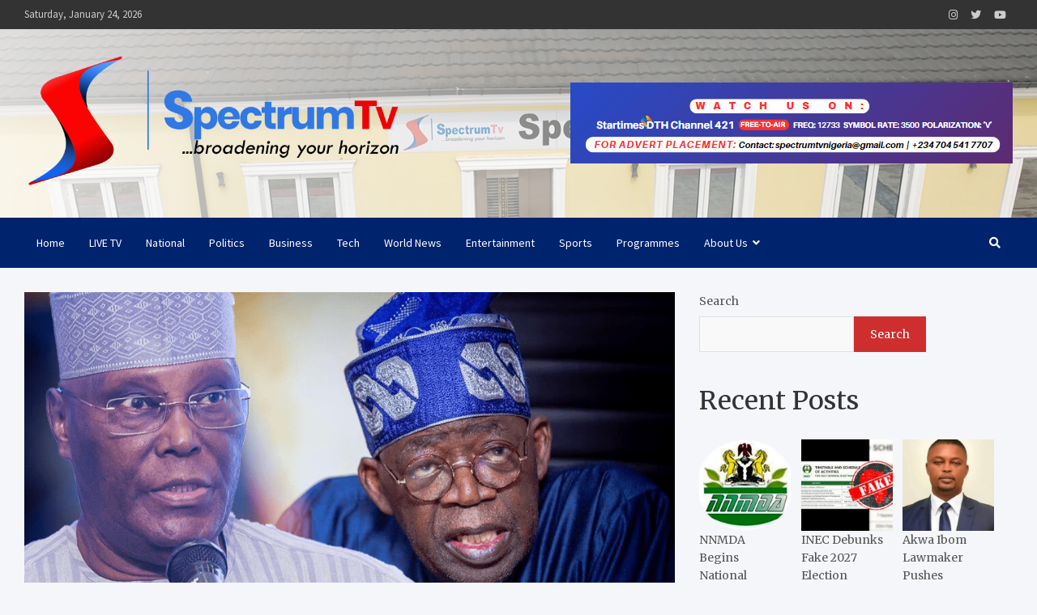

--- FILE ---
content_type: text/html; charset=UTF-8
request_url: https://spectrumtvlive.ng/2023/10/09/107-ex-senators-urge-caution-on-tinubus-certificate-saga/
body_size: 18611
content:
<!doctype html>
<html lang="en-US" prefix="og: https://ogp.me/ns#">
<head>
	<meta charset="UTF-8">
	<meta name="viewport" content="width=device-width, initial-scale=1, shrink-to-fit=no">
	<link rel="profile" href="https://gmpg.org/xfn/11">

			<style type="text/css">
					.heateor_sss_button_instagram span.heateor_sss_svg,a.heateor_sss_instagram span.heateor_sss_svg{background:radial-gradient(circle at 30% 107%,#fdf497 0,#fdf497 5%,#fd5949 45%,#d6249f 60%,#285aeb 90%)}
											.heateor_sss_horizontal_sharing .heateor_sss_svg,.heateor_sss_standard_follow_icons_container .heateor_sss_svg{
							color: #fff;
						border-width: 0px;
			border-style: solid;
			border-color: transparent;
		}
					.heateor_sss_horizontal_sharing .heateorSssTCBackground{
				color:#666;
			}
					.heateor_sss_horizontal_sharing span.heateor_sss_svg:hover,.heateor_sss_standard_follow_icons_container span.heateor_sss_svg:hover{
						border-color: transparent;
		}
		.heateor_sss_vertical_sharing span.heateor_sss_svg,.heateor_sss_floating_follow_icons_container span.heateor_sss_svg{
							color: #fff;
						border-width: 0px;
			border-style: solid;
			border-color: transparent;
		}
				.heateor_sss_vertical_sharing .heateorSssTCBackground{
			color:#666;
		}
						.heateor_sss_vertical_sharing span.heateor_sss_svg:hover,.heateor_sss_floating_follow_icons_container span.heateor_sss_svg:hover{
						border-color: transparent;
		}
		@media screen and (max-width:783px) {.heateor_sss_vertical_sharing{display:none!important}}		</style>
		
<!-- Search Engine Optimization by Rank Math - https://rankmath.com/ -->
<title>Tinubu’s Certificate: 107 ex-senators urge caution, rule of law as Keyamo, Atiku disagree | Spectrum Television</title>
<meta name="description" content="A group of 107 non-serving All Progressives Congress (APC) senators have called on Nigerians to be cautious and allow legal process to run its course in"/>
<meta name="robots" content="follow, index, max-snippet:-1, max-video-preview:-1, max-image-preview:large"/>
<link rel="canonical" href="https://spectrumtvlive.ng/2023/10/09/107-ex-senators-urge-caution-on-tinubus-certificate-saga/" />
<meta property="og:locale" content="en_US" />
<meta property="og:type" content="article" />
<meta property="og:title" content="Tinubu’s Certificate: 107 ex-senators urge caution, rule of law as Keyamo, Atiku disagree | Spectrum Television" />
<meta property="og:description" content="A group of 107 non-serving All Progressives Congress (APC) senators have called on Nigerians to be cautious and allow legal process to run its course in" />
<meta property="og:url" content="https://spectrumtvlive.ng/2023/10/09/107-ex-senators-urge-caution-on-tinubus-certificate-saga/" />
<meta property="og:site_name" content="Spectrum Television" />
<meta property="article:section" content="Major Stories" />
<meta property="og:updated_time" content="2023-10-09T11:33:27+00:00" />
<meta property="og:image" content="https://spectrumtvlive.ng/wp-content/uploads/2023/10/Atiku-and-Tinubu.webp" />
<meta property="og:image:secure_url" content="https://spectrumtvlive.ng/wp-content/uploads/2023/10/Atiku-and-Tinubu.webp" />
<meta property="og:image:width" content="1024" />
<meta property="og:image:height" content="570" />
<meta property="og:image:alt" content="Tinubu’s Certificate: 107 ex-senators urge caution, rule of law as Keyamo, Atiku disagree" />
<meta property="og:image:type" content="image/webp" />
<meta property="article:published_time" content="2023-10-09T11:31:00+00:00" />
<meta property="article:modified_time" content="2023-10-09T11:33:27+00:00" />
<meta name="twitter:card" content="summary_large_image" />
<meta name="twitter:title" content="Tinubu’s Certificate: 107 ex-senators urge caution, rule of law as Keyamo, Atiku disagree | Spectrum Television" />
<meta name="twitter:description" content="A group of 107 non-serving All Progressives Congress (APC) senators have called on Nigerians to be cautious and allow legal process to run its course in" />
<meta name="twitter:image" content="https://spectrumtvlive.ng/wp-content/uploads/2023/10/Atiku-and-Tinubu.webp" />
<meta name="twitter:label1" content="Written by" />
<meta name="twitter:data1" content="admin" />
<meta name="twitter:label2" content="Time to read" />
<meta name="twitter:data2" content="1 minute" />
<script type="application/ld+json" class="rank-math-schema">{"@context":"https://schema.org","@graph":[{"@type":["Person","Organization"],"@id":"https://spectrumtvlive.ng/#person","name":"Spectrum Television","logo":{"@type":"ImageObject","@id":"https://spectrumtvlive.ng/#logo","url":"https://spectrumtvlive.ng/wp-content/uploads/2023/09/cropped-cropped-spectrum-tv-logo-Transparent-1-1.png","contentUrl":"https://spectrumtvlive.ng/wp-content/uploads/2023/09/cropped-cropped-spectrum-tv-logo-Transparent-1-1.png","caption":"Spectrum Television","inLanguage":"en-US","width":"1809","height":"634"},"image":{"@type":"ImageObject","@id":"https://spectrumtvlive.ng/#logo","url":"https://spectrumtvlive.ng/wp-content/uploads/2023/09/cropped-cropped-spectrum-tv-logo-Transparent-1-1.png","contentUrl":"https://spectrumtvlive.ng/wp-content/uploads/2023/09/cropped-cropped-spectrum-tv-logo-Transparent-1-1.png","caption":"Spectrum Television","inLanguage":"en-US","width":"1809","height":"634"}},{"@type":"WebSite","@id":"https://spectrumtvlive.ng/#website","url":"https://spectrumtvlive.ng","name":"Spectrum Television","publisher":{"@id":"https://spectrumtvlive.ng/#person"},"inLanguage":"en-US"},{"@type":"ImageObject","@id":"https://spectrumtvlive.ng/wp-content/uploads/2023/10/Atiku-and-Tinubu.webp","url":"https://spectrumtvlive.ng/wp-content/uploads/2023/10/Atiku-and-Tinubu.webp","width":"1024","height":"570","inLanguage":"en-US"},{"@type":"WebPage","@id":"https://spectrumtvlive.ng/2023/10/09/107-ex-senators-urge-caution-on-tinubus-certificate-saga/#webpage","url":"https://spectrumtvlive.ng/2023/10/09/107-ex-senators-urge-caution-on-tinubus-certificate-saga/","name":"Tinubu\u2019s Certificate: 107 ex-senators urge caution, rule of law as Keyamo, Atiku disagree | Spectrum Television","datePublished":"2023-10-09T11:31:00+00:00","dateModified":"2023-10-09T11:33:27+00:00","isPartOf":{"@id":"https://spectrumtvlive.ng/#website"},"primaryImageOfPage":{"@id":"https://spectrumtvlive.ng/wp-content/uploads/2023/10/Atiku-and-Tinubu.webp"},"inLanguage":"en-US"},{"@type":"Person","@id":"https://spectrumtvlive.ng/author/admin/","name":"admin","url":"https://spectrumtvlive.ng/author/admin/","image":{"@type":"ImageObject","@id":"https://secure.gravatar.com/avatar/d995cb8c7091367bc7442b378388af334e4e22918e3698ceb54cbed487bbc06f?s=96&amp;d=mm&amp;r=g","url":"https://secure.gravatar.com/avatar/d995cb8c7091367bc7442b378388af334e4e22918e3698ceb54cbed487bbc06f?s=96&amp;d=mm&amp;r=g","caption":"admin","inLanguage":"en-US"},"sameAs":["https://spectrumtvlive.ng"]},{"@type":"BlogPosting","headline":"Tinubu\u2019s Certificate: 107 ex-senators urge caution, rule of law as Keyamo, Atiku disagree | Spectrum","datePublished":"2023-10-09T11:31:00+00:00","dateModified":"2023-10-09T11:33:27+00:00","articleSection":"Major Stories, Politics","author":{"@id":"https://spectrumtvlive.ng/author/admin/","name":"admin"},"publisher":{"@id":"https://spectrumtvlive.ng/#person"},"description":"A group of 107 non-serving All Progressives Congress (APC) senators have called on Nigerians to be cautious and allow legal process to run its course in","name":"Tinubu\u2019s Certificate: 107 ex-senators urge caution, rule of law as Keyamo, Atiku disagree | Spectrum","@id":"https://spectrumtvlive.ng/2023/10/09/107-ex-senators-urge-caution-on-tinubus-certificate-saga/#richSnippet","isPartOf":{"@id":"https://spectrumtvlive.ng/2023/10/09/107-ex-senators-urge-caution-on-tinubus-certificate-saga/#webpage"},"image":{"@id":"https://spectrumtvlive.ng/wp-content/uploads/2023/10/Atiku-and-Tinubu.webp"},"inLanguage":"en-US","mainEntityOfPage":{"@id":"https://spectrumtvlive.ng/2023/10/09/107-ex-senators-urge-caution-on-tinubus-certificate-saga/#webpage"}}]}</script>
<!-- /Rank Math WordPress SEO plugin -->

<link rel='dns-prefetch' href='//vjs.zencdn.net' />
<link rel='dns-prefetch' href='//cdn.jsdelivr.net' />
<link rel='dns-prefetch' href='//fonts.googleapis.com' />
<link rel="alternate" type="application/rss+xml" title="Spectrum Television &raquo; Feed" href="https://spectrumtvlive.ng/feed/" />
<link rel="alternate" type="application/rss+xml" title="Spectrum Television &raquo; Comments Feed" href="https://spectrumtvlive.ng/comments/feed/" />
<link rel="alternate" type="application/rss+xml" title="Spectrum Television &raquo; Tinubu’s Certificate: 107 ex-senators urge caution, rule of law as Keyamo, Atiku disagree Comments Feed" href="https://spectrumtvlive.ng/2023/10/09/107-ex-senators-urge-caution-on-tinubus-certificate-saga/feed/" />
<link rel="alternate" title="oEmbed (JSON)" type="application/json+oembed" href="https://spectrumtvlive.ng/wp-json/oembed/1.0/embed?url=https%3A%2F%2Fspectrumtvlive.ng%2F2023%2F10%2F09%2F107-ex-senators-urge-caution-on-tinubus-certificate-saga%2F" />
<link rel="alternate" title="oEmbed (XML)" type="text/xml+oembed" href="https://spectrumtvlive.ng/wp-json/oembed/1.0/embed?url=https%3A%2F%2Fspectrumtvlive.ng%2F2023%2F10%2F09%2F107-ex-senators-urge-caution-on-tinubus-certificate-saga%2F&#038;format=xml" />
<style id='wp-img-auto-sizes-contain-inline-css' type='text/css'>
img:is([sizes=auto i],[sizes^="auto," i]){contain-intrinsic-size:3000px 1500px}
/*# sourceURL=wp-img-auto-sizes-contain-inline-css */
</style>
<style id='wp-emoji-styles-inline-css' type='text/css'>

	img.wp-smiley, img.emoji {
		display: inline !important;
		border: none !important;
		box-shadow: none !important;
		height: 1em !important;
		width: 1em !important;
		margin: 0 0.07em !important;
		vertical-align: -0.1em !important;
		background: none !important;
		padding: 0 !important;
	}
/*# sourceURL=wp-emoji-styles-inline-css */
</style>
<link rel='stylesheet' id='wp-block-library-css' href='https://spectrumtvlive.ng/wp-includes/css/dist/block-library/style.min.css?ver=6.9' type='text/css' media='all' />
<style id='wp-block-heading-inline-css' type='text/css'>
h1:where(.wp-block-heading).has-background,h2:where(.wp-block-heading).has-background,h3:where(.wp-block-heading).has-background,h4:where(.wp-block-heading).has-background,h5:where(.wp-block-heading).has-background,h6:where(.wp-block-heading).has-background{padding:1.25em 2.375em}h1.has-text-align-left[style*=writing-mode]:where([style*=vertical-lr]),h1.has-text-align-right[style*=writing-mode]:where([style*=vertical-rl]),h2.has-text-align-left[style*=writing-mode]:where([style*=vertical-lr]),h2.has-text-align-right[style*=writing-mode]:where([style*=vertical-rl]),h3.has-text-align-left[style*=writing-mode]:where([style*=vertical-lr]),h3.has-text-align-right[style*=writing-mode]:where([style*=vertical-rl]),h4.has-text-align-left[style*=writing-mode]:where([style*=vertical-lr]),h4.has-text-align-right[style*=writing-mode]:where([style*=vertical-rl]),h5.has-text-align-left[style*=writing-mode]:where([style*=vertical-lr]),h5.has-text-align-right[style*=writing-mode]:where([style*=vertical-rl]),h6.has-text-align-left[style*=writing-mode]:where([style*=vertical-lr]),h6.has-text-align-right[style*=writing-mode]:where([style*=vertical-rl]){rotate:180deg}
/*# sourceURL=https://spectrumtvlive.ng/wp-includes/blocks/heading/style.min.css */
</style>
<style id='wp-block-latest-comments-inline-css' type='text/css'>
ol.wp-block-latest-comments{box-sizing:border-box;margin-left:0}:where(.wp-block-latest-comments:not([style*=line-height] .wp-block-latest-comments__comment)){line-height:1.1}:where(.wp-block-latest-comments:not([style*=line-height] .wp-block-latest-comments__comment-excerpt p)){line-height:1.8}.has-dates :where(.wp-block-latest-comments:not([style*=line-height])),.has-excerpts :where(.wp-block-latest-comments:not([style*=line-height])){line-height:1.5}.wp-block-latest-comments .wp-block-latest-comments{padding-left:0}.wp-block-latest-comments__comment{list-style:none;margin-bottom:1em}.has-avatars .wp-block-latest-comments__comment{list-style:none;min-height:2.25em}.has-avatars .wp-block-latest-comments__comment .wp-block-latest-comments__comment-excerpt,.has-avatars .wp-block-latest-comments__comment .wp-block-latest-comments__comment-meta{margin-left:3.25em}.wp-block-latest-comments__comment-excerpt p{font-size:.875em;margin:.36em 0 1.4em}.wp-block-latest-comments__comment-date{display:block;font-size:.75em}.wp-block-latest-comments .avatar,.wp-block-latest-comments__comment-avatar{border-radius:1.5em;display:block;float:left;height:2.5em;margin-right:.75em;width:2.5em}.wp-block-latest-comments[class*=-font-size] a,.wp-block-latest-comments[style*=font-size] a{font-size:inherit}
/*# sourceURL=https://spectrumtvlive.ng/wp-includes/blocks/latest-comments/style.min.css */
</style>
<style id='wp-block-latest-posts-inline-css' type='text/css'>
.wp-block-latest-posts{box-sizing:border-box}.wp-block-latest-posts.alignleft{margin-right:2em}.wp-block-latest-posts.alignright{margin-left:2em}.wp-block-latest-posts.wp-block-latest-posts__list{list-style:none}.wp-block-latest-posts.wp-block-latest-posts__list li{clear:both;overflow-wrap:break-word}.wp-block-latest-posts.is-grid{display:flex;flex-wrap:wrap}.wp-block-latest-posts.is-grid li{margin:0 1.25em 1.25em 0;width:100%}@media (min-width:600px){.wp-block-latest-posts.columns-2 li{width:calc(50% - .625em)}.wp-block-latest-posts.columns-2 li:nth-child(2n){margin-right:0}.wp-block-latest-posts.columns-3 li{width:calc(33.33333% - .83333em)}.wp-block-latest-posts.columns-3 li:nth-child(3n){margin-right:0}.wp-block-latest-posts.columns-4 li{width:calc(25% - .9375em)}.wp-block-latest-posts.columns-4 li:nth-child(4n){margin-right:0}.wp-block-latest-posts.columns-5 li{width:calc(20% - 1em)}.wp-block-latest-posts.columns-5 li:nth-child(5n){margin-right:0}.wp-block-latest-posts.columns-6 li{width:calc(16.66667% - 1.04167em)}.wp-block-latest-posts.columns-6 li:nth-child(6n){margin-right:0}}:root :where(.wp-block-latest-posts.is-grid){padding:0}:root :where(.wp-block-latest-posts.wp-block-latest-posts__list){padding-left:0}.wp-block-latest-posts__post-author,.wp-block-latest-posts__post-date{display:block;font-size:.8125em}.wp-block-latest-posts__post-excerpt,.wp-block-latest-posts__post-full-content{margin-bottom:1em;margin-top:.5em}.wp-block-latest-posts__featured-image a{display:inline-block}.wp-block-latest-posts__featured-image img{height:auto;max-width:100%;width:auto}.wp-block-latest-posts__featured-image.alignleft{float:left;margin-right:1em}.wp-block-latest-posts__featured-image.alignright{float:right;margin-left:1em}.wp-block-latest-posts__featured-image.aligncenter{margin-bottom:1em;text-align:center}
/*# sourceURL=https://spectrumtvlive.ng/wp-includes/blocks/latest-posts/style.min.css */
</style>
<style id='wp-block-search-inline-css' type='text/css'>
.wp-block-search__button{margin-left:10px;word-break:normal}.wp-block-search__button.has-icon{line-height:0}.wp-block-search__button svg{height:1.25em;min-height:24px;min-width:24px;width:1.25em;fill:currentColor;vertical-align:text-bottom}:where(.wp-block-search__button){border:1px solid #ccc;padding:6px 10px}.wp-block-search__inside-wrapper{display:flex;flex:auto;flex-wrap:nowrap;max-width:100%}.wp-block-search__label{width:100%}.wp-block-search.wp-block-search__button-only .wp-block-search__button{box-sizing:border-box;display:flex;flex-shrink:0;justify-content:center;margin-left:0;max-width:100%}.wp-block-search.wp-block-search__button-only .wp-block-search__inside-wrapper{min-width:0!important;transition-property:width}.wp-block-search.wp-block-search__button-only .wp-block-search__input{flex-basis:100%;transition-duration:.3s}.wp-block-search.wp-block-search__button-only.wp-block-search__searchfield-hidden,.wp-block-search.wp-block-search__button-only.wp-block-search__searchfield-hidden .wp-block-search__inside-wrapper{overflow:hidden}.wp-block-search.wp-block-search__button-only.wp-block-search__searchfield-hidden .wp-block-search__input{border-left-width:0!important;border-right-width:0!important;flex-basis:0;flex-grow:0;margin:0;min-width:0!important;padding-left:0!important;padding-right:0!important;width:0!important}:where(.wp-block-search__input){appearance:none;border:1px solid #949494;flex-grow:1;font-family:inherit;font-size:inherit;font-style:inherit;font-weight:inherit;letter-spacing:inherit;line-height:inherit;margin-left:0;margin-right:0;min-width:3rem;padding:8px;text-decoration:unset!important;text-transform:inherit}:where(.wp-block-search__button-inside .wp-block-search__inside-wrapper){background-color:#fff;border:1px solid #949494;box-sizing:border-box;padding:4px}:where(.wp-block-search__button-inside .wp-block-search__inside-wrapper) .wp-block-search__input{border:none;border-radius:0;padding:0 4px}:where(.wp-block-search__button-inside .wp-block-search__inside-wrapper) .wp-block-search__input:focus{outline:none}:where(.wp-block-search__button-inside .wp-block-search__inside-wrapper) :where(.wp-block-search__button){padding:4px 8px}.wp-block-search.aligncenter .wp-block-search__inside-wrapper{margin:auto}.wp-block[data-align=right] .wp-block-search.wp-block-search__button-only .wp-block-search__inside-wrapper{float:right}
/*# sourceURL=https://spectrumtvlive.ng/wp-includes/blocks/search/style.min.css */
</style>
<style id='wp-block-group-inline-css' type='text/css'>
.wp-block-group{box-sizing:border-box}:where(.wp-block-group.wp-block-group-is-layout-constrained){position:relative}
/*# sourceURL=https://spectrumtvlive.ng/wp-includes/blocks/group/style.min.css */
</style>
<style id='wp-block-paragraph-inline-css' type='text/css'>
.is-small-text{font-size:.875em}.is-regular-text{font-size:1em}.is-large-text{font-size:2.25em}.is-larger-text{font-size:3em}.has-drop-cap:not(:focus):first-letter{float:left;font-size:8.4em;font-style:normal;font-weight:100;line-height:.68;margin:.05em .1em 0 0;text-transform:uppercase}body.rtl .has-drop-cap:not(:focus):first-letter{float:none;margin-left:.1em}p.has-drop-cap.has-background{overflow:hidden}:root :where(p.has-background){padding:1.25em 2.375em}:where(p.has-text-color:not(.has-link-color)) a{color:inherit}p.has-text-align-left[style*="writing-mode:vertical-lr"],p.has-text-align-right[style*="writing-mode:vertical-rl"]{rotate:180deg}
/*# sourceURL=https://spectrumtvlive.ng/wp-includes/blocks/paragraph/style.min.css */
</style>
<style id='global-styles-inline-css' type='text/css'>
:root{--wp--preset--aspect-ratio--square: 1;--wp--preset--aspect-ratio--4-3: 4/3;--wp--preset--aspect-ratio--3-4: 3/4;--wp--preset--aspect-ratio--3-2: 3/2;--wp--preset--aspect-ratio--2-3: 2/3;--wp--preset--aspect-ratio--16-9: 16/9;--wp--preset--aspect-ratio--9-16: 9/16;--wp--preset--color--black: #000000;--wp--preset--color--cyan-bluish-gray: #abb8c3;--wp--preset--color--white: #ffffff;--wp--preset--color--pale-pink: #f78da7;--wp--preset--color--vivid-red: #cf2e2e;--wp--preset--color--luminous-vivid-orange: #ff6900;--wp--preset--color--luminous-vivid-amber: #fcb900;--wp--preset--color--light-green-cyan: #7bdcb5;--wp--preset--color--vivid-green-cyan: #00d084;--wp--preset--color--pale-cyan-blue: #8ed1fc;--wp--preset--color--vivid-cyan-blue: #0693e3;--wp--preset--color--vivid-purple: #9b51e0;--wp--preset--gradient--vivid-cyan-blue-to-vivid-purple: linear-gradient(135deg,rgb(6,147,227) 0%,rgb(155,81,224) 100%);--wp--preset--gradient--light-green-cyan-to-vivid-green-cyan: linear-gradient(135deg,rgb(122,220,180) 0%,rgb(0,208,130) 100%);--wp--preset--gradient--luminous-vivid-amber-to-luminous-vivid-orange: linear-gradient(135deg,rgb(252,185,0) 0%,rgb(255,105,0) 100%);--wp--preset--gradient--luminous-vivid-orange-to-vivid-red: linear-gradient(135deg,rgb(255,105,0) 0%,rgb(207,46,46) 100%);--wp--preset--gradient--very-light-gray-to-cyan-bluish-gray: linear-gradient(135deg,rgb(238,238,238) 0%,rgb(169,184,195) 100%);--wp--preset--gradient--cool-to-warm-spectrum: linear-gradient(135deg,rgb(74,234,220) 0%,rgb(151,120,209) 20%,rgb(207,42,186) 40%,rgb(238,44,130) 60%,rgb(251,105,98) 80%,rgb(254,248,76) 100%);--wp--preset--gradient--blush-light-purple: linear-gradient(135deg,rgb(255,206,236) 0%,rgb(152,150,240) 100%);--wp--preset--gradient--blush-bordeaux: linear-gradient(135deg,rgb(254,205,165) 0%,rgb(254,45,45) 50%,rgb(107,0,62) 100%);--wp--preset--gradient--luminous-dusk: linear-gradient(135deg,rgb(255,203,112) 0%,rgb(199,81,192) 50%,rgb(65,88,208) 100%);--wp--preset--gradient--pale-ocean: linear-gradient(135deg,rgb(255,245,203) 0%,rgb(182,227,212) 50%,rgb(51,167,181) 100%);--wp--preset--gradient--electric-grass: linear-gradient(135deg,rgb(202,248,128) 0%,rgb(113,206,126) 100%);--wp--preset--gradient--midnight: linear-gradient(135deg,rgb(2,3,129) 0%,rgb(40,116,252) 100%);--wp--preset--font-size--small: 13px;--wp--preset--font-size--medium: 20px;--wp--preset--font-size--large: 36px;--wp--preset--font-size--x-large: 42px;--wp--preset--spacing--20: 0.44rem;--wp--preset--spacing--30: 0.67rem;--wp--preset--spacing--40: 1rem;--wp--preset--spacing--50: 1.5rem;--wp--preset--spacing--60: 2.25rem;--wp--preset--spacing--70: 3.38rem;--wp--preset--spacing--80: 5.06rem;--wp--preset--shadow--natural: 6px 6px 9px rgba(0, 0, 0, 0.2);--wp--preset--shadow--deep: 12px 12px 50px rgba(0, 0, 0, 0.4);--wp--preset--shadow--sharp: 6px 6px 0px rgba(0, 0, 0, 0.2);--wp--preset--shadow--outlined: 6px 6px 0px -3px rgb(255, 255, 255), 6px 6px rgb(0, 0, 0);--wp--preset--shadow--crisp: 6px 6px 0px rgb(0, 0, 0);}:where(.is-layout-flex){gap: 0.5em;}:where(.is-layout-grid){gap: 0.5em;}body .is-layout-flex{display: flex;}.is-layout-flex{flex-wrap: wrap;align-items: center;}.is-layout-flex > :is(*, div){margin: 0;}body .is-layout-grid{display: grid;}.is-layout-grid > :is(*, div){margin: 0;}:where(.wp-block-columns.is-layout-flex){gap: 2em;}:where(.wp-block-columns.is-layout-grid){gap: 2em;}:where(.wp-block-post-template.is-layout-flex){gap: 1.25em;}:where(.wp-block-post-template.is-layout-grid){gap: 1.25em;}.has-black-color{color: var(--wp--preset--color--black) !important;}.has-cyan-bluish-gray-color{color: var(--wp--preset--color--cyan-bluish-gray) !important;}.has-white-color{color: var(--wp--preset--color--white) !important;}.has-pale-pink-color{color: var(--wp--preset--color--pale-pink) !important;}.has-vivid-red-color{color: var(--wp--preset--color--vivid-red) !important;}.has-luminous-vivid-orange-color{color: var(--wp--preset--color--luminous-vivid-orange) !important;}.has-luminous-vivid-amber-color{color: var(--wp--preset--color--luminous-vivid-amber) !important;}.has-light-green-cyan-color{color: var(--wp--preset--color--light-green-cyan) !important;}.has-vivid-green-cyan-color{color: var(--wp--preset--color--vivid-green-cyan) !important;}.has-pale-cyan-blue-color{color: var(--wp--preset--color--pale-cyan-blue) !important;}.has-vivid-cyan-blue-color{color: var(--wp--preset--color--vivid-cyan-blue) !important;}.has-vivid-purple-color{color: var(--wp--preset--color--vivid-purple) !important;}.has-black-background-color{background-color: var(--wp--preset--color--black) !important;}.has-cyan-bluish-gray-background-color{background-color: var(--wp--preset--color--cyan-bluish-gray) !important;}.has-white-background-color{background-color: var(--wp--preset--color--white) !important;}.has-pale-pink-background-color{background-color: var(--wp--preset--color--pale-pink) !important;}.has-vivid-red-background-color{background-color: var(--wp--preset--color--vivid-red) !important;}.has-luminous-vivid-orange-background-color{background-color: var(--wp--preset--color--luminous-vivid-orange) !important;}.has-luminous-vivid-amber-background-color{background-color: var(--wp--preset--color--luminous-vivid-amber) !important;}.has-light-green-cyan-background-color{background-color: var(--wp--preset--color--light-green-cyan) !important;}.has-vivid-green-cyan-background-color{background-color: var(--wp--preset--color--vivid-green-cyan) !important;}.has-pale-cyan-blue-background-color{background-color: var(--wp--preset--color--pale-cyan-blue) !important;}.has-vivid-cyan-blue-background-color{background-color: var(--wp--preset--color--vivid-cyan-blue) !important;}.has-vivid-purple-background-color{background-color: var(--wp--preset--color--vivid-purple) !important;}.has-black-border-color{border-color: var(--wp--preset--color--black) !important;}.has-cyan-bluish-gray-border-color{border-color: var(--wp--preset--color--cyan-bluish-gray) !important;}.has-white-border-color{border-color: var(--wp--preset--color--white) !important;}.has-pale-pink-border-color{border-color: var(--wp--preset--color--pale-pink) !important;}.has-vivid-red-border-color{border-color: var(--wp--preset--color--vivid-red) !important;}.has-luminous-vivid-orange-border-color{border-color: var(--wp--preset--color--luminous-vivid-orange) !important;}.has-luminous-vivid-amber-border-color{border-color: var(--wp--preset--color--luminous-vivid-amber) !important;}.has-light-green-cyan-border-color{border-color: var(--wp--preset--color--light-green-cyan) !important;}.has-vivid-green-cyan-border-color{border-color: var(--wp--preset--color--vivid-green-cyan) !important;}.has-pale-cyan-blue-border-color{border-color: var(--wp--preset--color--pale-cyan-blue) !important;}.has-vivid-cyan-blue-border-color{border-color: var(--wp--preset--color--vivid-cyan-blue) !important;}.has-vivid-purple-border-color{border-color: var(--wp--preset--color--vivid-purple) !important;}.has-vivid-cyan-blue-to-vivid-purple-gradient-background{background: var(--wp--preset--gradient--vivid-cyan-blue-to-vivid-purple) !important;}.has-light-green-cyan-to-vivid-green-cyan-gradient-background{background: var(--wp--preset--gradient--light-green-cyan-to-vivid-green-cyan) !important;}.has-luminous-vivid-amber-to-luminous-vivid-orange-gradient-background{background: var(--wp--preset--gradient--luminous-vivid-amber-to-luminous-vivid-orange) !important;}.has-luminous-vivid-orange-to-vivid-red-gradient-background{background: var(--wp--preset--gradient--luminous-vivid-orange-to-vivid-red) !important;}.has-very-light-gray-to-cyan-bluish-gray-gradient-background{background: var(--wp--preset--gradient--very-light-gray-to-cyan-bluish-gray) !important;}.has-cool-to-warm-spectrum-gradient-background{background: var(--wp--preset--gradient--cool-to-warm-spectrum) !important;}.has-blush-light-purple-gradient-background{background: var(--wp--preset--gradient--blush-light-purple) !important;}.has-blush-bordeaux-gradient-background{background: var(--wp--preset--gradient--blush-bordeaux) !important;}.has-luminous-dusk-gradient-background{background: var(--wp--preset--gradient--luminous-dusk) !important;}.has-pale-ocean-gradient-background{background: var(--wp--preset--gradient--pale-ocean) !important;}.has-electric-grass-gradient-background{background: var(--wp--preset--gradient--electric-grass) !important;}.has-midnight-gradient-background{background: var(--wp--preset--gradient--midnight) !important;}.has-small-font-size{font-size: var(--wp--preset--font-size--small) !important;}.has-medium-font-size{font-size: var(--wp--preset--font-size--medium) !important;}.has-large-font-size{font-size: var(--wp--preset--font-size--large) !important;}.has-x-large-font-size{font-size: var(--wp--preset--font-size--x-large) !important;}
/*# sourceURL=global-styles-inline-css */
</style>

<style id='classic-theme-styles-inline-css' type='text/css'>
/*! This file is auto-generated */
.wp-block-button__link{color:#fff;background-color:#32373c;border-radius:9999px;box-shadow:none;text-decoration:none;padding:calc(.667em + 2px) calc(1.333em + 2px);font-size:1.125em}.wp-block-file__button{background:#32373c;color:#fff;text-decoration:none}
/*# sourceURL=/wp-includes/css/classic-themes.min.css */
</style>
<link rel='stylesheet' id='wpstream-style-css' href='https://spectrumtvlive.ng/wp-content/plugins/wpstream/public//css/wpstream_style.css?ver=4.5.7' type='text/css' media='all' />
<link rel='stylesheet' id='video-js.min-css' href='https://spectrumtvlive.ng/wp-content/plugins/wpstream/public//css/video-js.min.css?ver=4.5.7' type='text/css' media='all' />
<link rel='stylesheet' id='videojs-wpstream-player-css' href='https://spectrumtvlive.ng/wp-content/plugins/wpstream/public//css/videojs-wpstream.css?ver=4.5.7' type='text/css' media='all' />
<link rel='stylesheet' id='wpstream-integrations-css' href='https://spectrumtvlive.ng/wp-content/plugins/wpstream/integrations/css/integrations.css?ver=4.5.7' type='text/css' media='all' />
<link rel='stylesheet' id='wpstream_front_style-css' href='https://spectrumtvlive.ng/wp-content/plugins/wpstream/admin/css/wpstream-admin.css?ver=4.5.7' type='text/css' media='all' />
<link rel='stylesheet' id='bootstrap-style-css' href='https://spectrumtvlive.ng/wp-content/themes/meta-news/assets/library/bootstrap/css/bootstrap.min.css?ver=4.0.0' type='text/css' media='all' />
<link rel='stylesheet' id='font-awesome-style-css' href='https://spectrumtvlive.ng/wp-content/themes/meta-news/assets/library/font-awesome/css/all.min.css?ver=6.9' type='text/css' media='all' />
<link rel='stylesheet' id='meta-news-google-fonts-css' href='//fonts.googleapis.com/css2?family=Merriweather:ital,wght@0,300;0,400;0,700;1,300;1,400;1,700&#038;family=Source+Sans+Pro:ital,wght@0,300;0,400;0,700;1,300;1,400;1,700&#038;display=swap' type='text/css' media='all' />
<link rel='stylesheet' id='meta-news-style-css' href='https://spectrumtvlive.ng/wp-content/themes/meta-news/style.css?ver=6.9' type='text/css' media='all' />
<link rel='stylesheet' id='heateor_sss_frontend_css-css' href='https://spectrumtvlive.ng/wp-content/plugins/sassy-social-share/public/css/sassy-social-share-public.css?ver=3.3.54' type='text/css' media='all' />
<script type="text/javascript" src="https://spectrumtvlive.ng/wp-includes/js/jquery/jquery.min.js?ver=3.7.1" id="jquery-core-js"></script>
<script type="text/javascript" src="https://spectrumtvlive.ng/wp-includes/js/jquery/jquery-migrate.min.js?ver=3.4.1" id="jquery-migrate-js"></script>
<script type="text/javascript" src="https://vjs.zencdn.net/8.5.2/video.min.js?ver=1" id="video.min-js"></script>
<script type="text/javascript" src="https://cdn.jsdelivr.net/npm/ovenplayer/dist/ovenplayer.js?ver=1" id="ovenplayer.min-js"></script>
<script type="text/javascript" src="https://cdn.jsdelivr.net/npm/hls.js@latest/dist/hls.min.js?ver=1" id="hls.min-js"></script>
<link rel="https://api.w.org/" href="https://spectrumtvlive.ng/wp-json/" /><link rel="alternate" title="JSON" type="application/json" href="https://spectrumtvlive.ng/wp-json/wp/v2/posts/464" /><link rel="EditURI" type="application/rsd+xml" title="RSD" href="https://spectrumtvlive.ng/xmlrpc.php?rsd" />
<meta name="generator" content="WordPress 6.9" />
<link rel='shortlink' href='https://spectrumtvlive.ng/?p=464' />
<link rel="pingback" href="https://spectrumtvlive.ng/xmlrpc.php"><meta name="generator" content="Elementor 3.16.4; features: e_dom_optimization, e_optimized_assets_loading, e_optimized_css_loading, additional_custom_breakpoints; settings: css_print_method-external, google_font-enabled, font_display-swap">
		<style type="text/css">
					.site-title,
			.site-description {
				position: absolute;
				clip: rect(1px, 1px, 1px, 1px);
			}
				</style>
		<link rel="icon" href="https://spectrumtvlive.ng/wp-content/uploads/2023/09/cropped-cropped-spectrum-tv-logo-Transparent-32x32.png" sizes="32x32" />
<link rel="icon" href="https://spectrumtvlive.ng/wp-content/uploads/2023/09/cropped-cropped-spectrum-tv-logo-Transparent-192x192.png" sizes="192x192" />
<link rel="apple-touch-icon" href="https://spectrumtvlive.ng/wp-content/uploads/2023/09/cropped-cropped-spectrum-tv-logo-Transparent-180x180.png" />
<meta name="msapplication-TileImage" content="https://spectrumtvlive.ng/wp-content/uploads/2023/09/cropped-cropped-spectrum-tv-logo-Transparent-270x270.png" />
</head>

<body class="wp-singular post-template-default single single-post postid-464 single-format-standard wp-custom-logo wp-theme-meta-news theme-body elementor-default elementor-kit-297">

<div id="page" class="site">
	<a class="skip-link screen-reader-text" href="#content">Skip to content</a>
	
	<header id="masthead" class="site-header">
					<div class="info-bar">
				<div class="container">
					<div class="info-bar-wrap">
					<div class="row gutter-10">
						<div class="col-12 col-sm contact-section">
							<ul><li class="date">Saturday, January 24, 2026</li></ul>
						</div><!-- .contact-section -->

													<div class="col-sm-auto social-profiles order-md-3">
								<button class="infobar-social-profiles-toggle">Responsive Menu</button>
										<ul>
			<li><a target="_blank" rel="noopener noreferrer" class="fab fa-instagram" href="https://www.instagram.com/spectrumtvng/" title="Instagram"></a></li><li><a target="_blank" rel="noopener noreferrer" class="fab fa-twitter" href="https://twitter.com/spectrumtonline" title="Twitter"></a></li><li><a target="_blank" rel="noopener noreferrer" class="fab fa-youtube" href="https://www.youtube.com/@spectrumtelevision" title="Youtube"></a></li>		</ul>
								</div><!-- .social-profile -->
											</div><!-- .row -->
					</div><!-- .info-bar-wrap -->
          		</div><!-- .container -->
        	</div><!-- .infobar -->
        		<div class="navbar-head navbar-bg-set header-overlay-light"  style="background-image:url('https://spectrumtvlive.ng/wp-content/uploads/2023/09/bandicam-2023-09-22-13-21-10-204.jpg');">
			<div class="container">
				<div class="navbar-head-inner">
					<div class="site-branding">
						<a href="https://spectrumtvlive.ng/" class="custom-logo-link" rel="home"><img width="1809" height="634" src="https://spectrumtvlive.ng/wp-content/uploads/2023/09/cropped-cropped-spectrum-tv-logo-Transparent-1-1.png" class="custom-logo" alt="Spectrum Television" decoding="async" fetchpriority="high" srcset="https://spectrumtvlive.ng/wp-content/uploads/2023/09/cropped-cropped-spectrum-tv-logo-Transparent-1-1.png 1809w, https://spectrumtvlive.ng/wp-content/uploads/2023/09/cropped-cropped-spectrum-tv-logo-Transparent-1-1-300x105.png 300w, https://spectrumtvlive.ng/wp-content/uploads/2023/09/cropped-cropped-spectrum-tv-logo-Transparent-1-1-1024x359.png 1024w, https://spectrumtvlive.ng/wp-content/uploads/2023/09/cropped-cropped-spectrum-tv-logo-Transparent-1-1-768x269.png 768w, https://spectrumtvlive.ng/wp-content/uploads/2023/09/cropped-cropped-spectrum-tv-logo-Transparent-1-1-1536x538.png 1536w" sizes="(max-width: 1809px) 100vw, 1809px" /></a>						<div class="site-title-wrap">
															<h2 class="site-title"><a href="https://spectrumtvlive.ng/" rel="home">Spectrum Television</a></h2>
																<p class="site-description">Broadening Your Horizon</p>
													</div><!-- .site-title-wrap -->
					</div><!-- .site-branding .navbar-brand -->
											<div class="navbar-ad-section">
														<img class="img-fluid" src="https://spectrumtvlive.ng/wp-content/uploads/2023/10/bandicam-2023-10-03-16-31-58-459.jpg" alt="Banner Add">
													</div><!-- .navbar-ad-section -->
									</div><!-- .row -->
			</div><!-- .container -->
		</div><!-- .navbar-head -->
		<nav class="navbar">
			<div class="container">
				<div class="navigation-icons-wrap">
					<button class="navbar-toggler menu-toggle" type="button" data-toggle="collapse" data-target="#navbarCollapse" aria-controls="navbarCollapse" aria-expanded="false" aria-label="Toggle navigation"></button>
					<a href="#" class="search-modal-toggle" data-toggle="modal" data-target="#search-modal"><i class="fas fa-search"></i></a>
				</div><!-- .navigation-icons-wrap -->
			</div><!-- .container -->
			<div class="navbar-inner">
				<div class="container">
					<div class="navigation-wrap">
						<div class="navbar-main">
							<div class="collapse navbar-collapse" id="navbarCollapse">
								<div id="site-navigation" class="main-navigation" role="navigation">
									<ul class="nav-menu navbar-nav"><li id="menu-item-113" class="menu-item menu-item-type-custom menu-item-object-custom menu-item-home menu-item-113"><a href="https://spectrumtvlive.ng/">Home</a></li>
<li id="menu-item-289" class="menu-item menu-item-type-post_type menu-item-object-page menu-item-289"><a href="https://spectrumtvlive.ng/live-tv/">LIVE TV</a></li>
<li id="menu-item-138" class="menu-item menu-item-type-taxonomy menu-item-object-category menu-item-138"><a href="https://spectrumtvlive.ng/category/national/">National</a></li>
<li id="menu-item-140" class="menu-item menu-item-type-taxonomy menu-item-object-category current-post-ancestor current-menu-parent current-post-parent menu-item-140"><a href="https://spectrumtvlive.ng/category/politics/">Politics</a></li>
<li id="menu-item-142" class="menu-item menu-item-type-taxonomy menu-item-object-category menu-item-142"><a href="https://spectrumtvlive.ng/category/business/">Business</a></li>
<li id="menu-item-4437" class="menu-item menu-item-type-taxonomy menu-item-object-category menu-item-4437"><a href="https://spectrumtvlive.ng/category/tech/">Tech</a></li>
<li id="menu-item-141" class="menu-item menu-item-type-taxonomy menu-item-object-category menu-item-141"><a href="https://spectrumtvlive.ng/category/world-news/">World News</a></li>
<li id="menu-item-143" class="menu-item menu-item-type-taxonomy menu-item-object-category menu-item-143"><a href="https://spectrumtvlive.ng/category/entertainment/">Entertainment</a></li>
<li id="menu-item-139" class="menu-item menu-item-type-taxonomy menu-item-object-category menu-item-139"><a href="https://spectrumtvlive.ng/category/sports/">Sports</a></li>
<li id="menu-item-156" class="menu-item menu-item-type-post_type menu-item-object-page menu-item-156"><a href="https://spectrumtvlive.ng/programmes-schedules/">Programmes</a></li>
<li id="menu-item-163" class="menu-item menu-item-type-post_type menu-item-object-page menu-item-has-children menu-item-163"><a href="https://spectrumtvlive.ng/about-us/">About Us</a>
<ul class="sub-menu">
	<li id="menu-item-171" class="menu-item menu-item-type-post_type menu-item-object-page menu-item-171"><a href="https://spectrumtvlive.ng/management/">Management</a></li>
	<li id="menu-item-167" class="menu-item menu-item-type-post_type menu-item-object-page menu-item-167"><a href="https://spectrumtvlive.ng/contact/">Contact</a></li>
</ul>
</li>
</ul>								</div><!-- #site-navigation .main-navigation -->
							</div><!-- .navbar-collapse -->
						</div><!-- .navbar-main -->
						<div class="navbar-right">
							<div class="navbar-element-item navbar-search">
								<a href="#" class="search-modal-toggle" data-toggle="modal" data-target="#search-modal"><i class="fas fa-search"></i></a>
							</div><!-- .navbar-element-item .navbar-search -->
						</div><!-- .navbar-right -->
					</div><!-- .navigation-wrap -->
				</div><!-- .container -->
			</div><!-- .navbar-inner -->
		</nav><!-- .navbar -->

		
		
			</header><!-- #masthead -->
	<div id="content" class="site-content ">
					<div class="container">
				<div class="row justify-content-center site-content-row">
		<div id="primary" class="col-lg-8 content-area sticky-column-bottom">	<div class="column-inner">
		<main id="main" class="site-main">

				<div class="post-464 post type-post status-publish format-standard has-post-thumbnail hentry category-major-stories category-politics">

		
					<figure class="post-featured-image page-single-featured-image post-img-wrap">
						<div class="a-post-img">
							<img width="1024" height="570" src="https://spectrumtvlive.ng/wp-content/uploads/2023/10/Atiku-and-Tinubu.webp" class="post-img wp-post-image" alt="" decoding="async" srcset="https://spectrumtvlive.ng/wp-content/uploads/2023/10/Atiku-and-Tinubu.webp 1024w, https://spectrumtvlive.ng/wp-content/uploads/2023/10/Atiku-and-Tinubu-300x167.webp 300w, https://spectrumtvlive.ng/wp-content/uploads/2023/10/Atiku-and-Tinubu-768x428.webp 768w" sizes="(max-width: 1024px) 100vw, 1024px" />						</div>
											</figure><!-- .post-featured-image .page-single-featured-image .post-img-wrap -->

				
			
					<header class="entry-header">
									<div class="entry-meta category-meta">
						<div class="cat-links"><a href="https://spectrumtvlive.ng/category/major-stories/" rel="category tag">Major Stories</a> <a href="https://spectrumtvlive.ng/category/politics/" rel="category tag">Politics</a></div>
					</div><!-- .entry-meta -->
								<h1 class="entry-title">Tinubu’s Certificate: 107 ex-senators urge caution, rule of law as Keyamo, Atiku disagree</h1>
									<div class="entry-meta">
						<div class="date"><a href="https://spectrumtvlive.ng/2023/10/09/107-ex-senators-urge-caution-on-tinubus-certificate-saga/" title="Tinubu’s Certificate: 107 ex-senators urge caution, rule of law as Keyamo, Atiku disagree">October 9, 2023</a> </div> <div class="by-author vcard author"><a href="https://spectrumtvlive.ng/author/admin/">admin</a> </div>					</div><!-- .entry-meta -->
								</header>
				<div class="entry-content">
			
<p>A group of 107 non-serving All Progressives Congress (APC) senators have called on Nigerians to be cautious and allow legal process to run its course in controversy surrounding the authenticity of President Bola Tinubu’s certificate obtained from Chicago State University (CSU).</p>



<p>They urged citizens to “refrain from making hasty judgments and spreading negative comments on social media, which can be detrimental to the functioning of our government and the unity of our nation.”</p>



<p>Presidential candidate of the Peoples Democratic Party (PDP), Atiku Abubakar, is alleging Tinubu parades forged certificates, insisting the only Tinubu that attended the university was a female.</p>



<p>The Registrar of CSU, Caleb Westberg, had affirmed on oath, last week, that the President attended the institution.</p>



<p>The former senators, in a statement signed by Basheer Lado, said: “We believe it is essential to emphasise the need for caution and a commitment to the rule of law during this period.”</p>



<p>They said Tinubu has been a dedicated leader “serving our nation with distinction and integrity for many years”. They noted that allegations by the opposition are matters before the court of law, “and we trust in the judicial process to address these claims fairly and impartially.”</p>



<p>The ex-senators said it is not uncommon for world leaders or prominent figures to face challenges and allegations during their careers; only to be absolved at the end.</p>



<p>They added: “President Bola Tinubu remains committed to the betterment of Nigeria and its citizens. We believe in his leadership, his dedication to our nation’s progress.”</p>



<p>This came as a civil society organisation, United Global Resolve for Peace (UGRFP), called on the National Assembly to probe the dispute between Atiku and Tinubu regarding the latter’s academic records.</p>



<p>The chairman, Shalom Olaseni, said Nigeria’s reputation is hinged on the nation’s collective ability to address allegations surrounding Tinubu’s certificate with transparency and integrity.</p>



<p>Meanwhile, human rights activist cum barrister and solicitor of the Supreme Court, Chukwudi Ezeobika, alleged that Independent National Electoral Commission (INEC) did not conduct proper investigation on information and certificates submitted to it by persons aspiring for public office.</p>



<p>He lamented that the action or inaction of the electoral umpire has brought the country to ridicule before the international community and cast doubts on the integrity of its leadership.</p>
<div class='heateorSssClear'></div><div  class='heateor_sss_sharing_container heateor_sss_horizontal_sharing' data-heateor-sss-href='https://spectrumtvlive.ng/2023/10/09/107-ex-senators-urge-caution-on-tinubus-certificate-saga/'><div class='heateor_sss_sharing_title' style="font-weight:bold" >Share</div><div class="heateor_sss_sharing_ul"><a aria-label="Facebook" class="heateor_sss_facebook" href="https://www.facebook.com/sharer/sharer.php?u=https%3A%2F%2Fspectrumtvlive.ng%2F2023%2F10%2F09%2F107-ex-senators-urge-caution-on-tinubus-certificate-saga%2F" title="Facebook" rel="nofollow noopener" target="_blank" style="font-size:32px!important;box-shadow:none;display:inline-block;vertical-align:middle"><span class="heateor_sss_svg" style="background-color:#3c589a;width:23px;height:23px;border-radius:999px;display:inline-block;opacity:1;float:left;font-size:32px;box-shadow:none;display:inline-block;font-size:16px;padding:0 4px;vertical-align:middle;background-repeat:repeat;overflow:hidden;padding:0;cursor:pointer;box-sizing:content-box"><svg style="display:block;border-radius:999px;" focusable="false" aria-hidden="true" xmlns="http://www.w3.org/2000/svg" width="100%" height="100%" viewBox="-5 -5 42 42"><path d="M17.78 27.5V17.008h3.522l.527-4.09h-4.05v-2.61c0-1.182.33-1.99 2.023-1.99h2.166V4.66c-.375-.05-1.66-.16-3.155-.16-3.123 0-5.26 1.905-5.26 5.405v3.016h-3.53v4.09h3.53V27.5h4.223z" fill="#fff"></path></svg></span></a><a aria-label="X" class="heateor_sss_button_x" href="https://twitter.com/intent/tweet?text=Tinubu%E2%80%99s%20Certificate%3A%20107%20ex-senators%20urge%20caution%2C%20rule%20of%20law%20as%20Keyamo%2C%20Atiku%20disagree&url=https%3A%2F%2Fspectrumtvlive.ng%2F2023%2F10%2F09%2F107-ex-senators-urge-caution-on-tinubus-certificate-saga%2F" title="X" rel="nofollow noopener" target="_blank" style="font-size:32px!important;box-shadow:none;display:inline-block;vertical-align:middle"><span class="heateor_sss_svg heateor_sss_s__default heateor_sss_s_x" style="background-color:#2a2a2a;width:23px;height:23px;border-radius:999px;display:inline-block;opacity:1;float:left;font-size:32px;box-shadow:none;display:inline-block;font-size:16px;padding:0 4px;vertical-align:middle;background-repeat:repeat;overflow:hidden;padding:0;cursor:pointer;box-sizing:content-box"><svg width="100%" height="100%" style="display:block;border-radius:999px;" focusable="false" aria-hidden="true" xmlns="http://www.w3.org/2000/svg" viewBox="0 0 32 32"><path fill="#fff" d="M21.751 7h3.067l-6.7 7.658L26 25.078h-6.172l-4.833-6.32-5.531 6.32h-3.07l7.167-8.19L6 7h6.328l4.37 5.777L21.75 7Zm-1.076 16.242h1.7L11.404 8.74H9.58l11.094 14.503Z"></path></svg></span></a><a aria-label="Instagram" class="heateor_sss_button_instagram" href="https://www.instagram.com/" title="Instagram" rel="nofollow noopener" target="_blank" style="font-size:32px!important;box-shadow:none;display:inline-block;vertical-align:middle"><span class="heateor_sss_svg" style="background-color:#53beee;width:23px;height:23px;border-radius:999px;display:inline-block;opacity:1;float:left;font-size:32px;box-shadow:none;display:inline-block;font-size:16px;padding:0 4px;vertical-align:middle;background-repeat:repeat;overflow:hidden;padding:0;cursor:pointer;box-sizing:content-box"><svg style="display:block;border-radius:999px;" version="1.1" viewBox="-10 -10 148 148" width="100%" height="100%" xml:space="preserve" xmlns="http://www.w3.org/2000/svg" xmlns:xlink="http://www.w3.org/1999/xlink"><g><g><path d="M86,112H42c-14.336,0-26-11.663-26-26V42c0-14.337,11.664-26,26-26h44c14.337,0,26,11.663,26,26v44 C112,100.337,100.337,112,86,112z M42,24c-9.925,0-18,8.074-18,18v44c0,9.925,8.075,18,18,18h44c9.926,0,18-8.075,18-18V42 c0-9.926-8.074-18-18-18H42z" fill="#fff"></path></g><g><path d="M64,88c-13.234,0-24-10.767-24-24c0-13.234,10.766-24,24-24s24,10.766,24,24C88,77.233,77.234,88,64,88z M64,48c-8.822,0-16,7.178-16,16s7.178,16,16,16c8.822,0,16-7.178,16-16S72.822,48,64,48z" fill="#fff"></path></g><g><circle cx="89.5" cy="38.5" fill="#fff" r="5.5"></circle></g></g></svg></span></a><a aria-label="Whatsapp" class="heateor_sss_whatsapp" href="https://api.whatsapp.com/send?text=Tinubu%E2%80%99s%20Certificate%3A%20107%20ex-senators%20urge%20caution%2C%20rule%20of%20law%20as%20Keyamo%2C%20Atiku%20disagree https%3A%2F%2Fspectrumtvlive.ng%2F2023%2F10%2F09%2F107-ex-senators-urge-caution-on-tinubus-certificate-saga%2F" title="Whatsapp" rel="nofollow noopener" target="_blank" style="font-size:32px!important;box-shadow:none;display:inline-block;vertical-align:middle"><span class="heateor_sss_svg" style="background-color:#55eb4c;width:23px;height:23px;border-radius:999px;display:inline-block;opacity:1;float:left;font-size:32px;box-shadow:none;display:inline-block;font-size:16px;padding:0 4px;vertical-align:middle;background-repeat:repeat;overflow:hidden;padding:0;cursor:pointer;box-sizing:content-box"><svg style="display:block;border-radius:999px;" focusable="false" aria-hidden="true" xmlns="http://www.w3.org/2000/svg" width="100%" height="100%" viewBox="-6 -5 40 40"><path class="heateor_sss_svg_stroke heateor_sss_no_fill" stroke="#fff" stroke-width="2" fill="none" d="M 11.579798566743314 24.396926207859085 A 10 10 0 1 0 6.808479557110079 20.73576436351046"></path><path d="M 7 19 l -1 6 l 6 -1" class="heateor_sss_no_fill heateor_sss_svg_stroke" stroke="#fff" stroke-width="2" fill="none"></path><path d="M 10 10 q -1 8 8 11 c 5 -1 0 -6 -1 -3 q -4 -3 -5 -5 c 4 -2 -1 -5 -1 -4" fill="#fff"></path></svg></span></a><a aria-label="Telegram" class="heateor_sss_button_telegram" href="https://telegram.me/share/url?url=https%3A%2F%2Fspectrumtvlive.ng%2F2023%2F10%2F09%2F107-ex-senators-urge-caution-on-tinubus-certificate-saga%2F&text=Tinubu%E2%80%99s%20Certificate%3A%20107%20ex-senators%20urge%20caution%2C%20rule%20of%20law%20as%20Keyamo%2C%20Atiku%20disagree" title="Telegram" rel="nofollow noopener" target="_blank" style="font-size:32px!important;box-shadow:none;display:inline-block;vertical-align:middle"><span class="heateor_sss_svg heateor_sss_s__default heateor_sss_s_telegram" style="background-color:#3da5f1;width:23px;height:23px;border-radius:999px;display:inline-block;opacity:1;float:left;font-size:32px;box-shadow:none;display:inline-block;font-size:16px;padding:0 4px;vertical-align:middle;background-repeat:repeat;overflow:hidden;padding:0;cursor:pointer;box-sizing:content-box"><svg style="display:block;border-radius:999px;" focusable="false" aria-hidden="true" xmlns="http://www.w3.org/2000/svg" width="100%" height="100%" viewBox="0 0 32 32"><path fill="#fff" d="M25.515 6.896L6.027 14.41c-1.33.534-1.322 1.276-.243 1.606l5 1.56 1.72 5.66c.226.625.115.873.77.873.506 0 .73-.235 1.012-.51l2.43-2.363 5.056 3.734c.93.514 1.602.25 1.834-.863l3.32-15.638c.338-1.363-.52-1.98-1.41-1.577z"></path></svg></span></a><a aria-label="Linkedin" class="heateor_sss_button_linkedin" href="http://www.linkedin.com/shareArticle?mini=true&url=https%3A%2F%2Fspectrumtvlive.ng%2F2023%2F10%2F09%2F107-ex-senators-urge-caution-on-tinubus-certificate-saga%2F&title=Tinubu%E2%80%99s%20Certificate%3A%20107%20ex-senators%20urge%20caution%2C%20rule%20of%20law%20as%20Keyamo%2C%20Atiku%20disagree" title="Linkedin" rel="nofollow noopener" target="_blank" style="font-size:32px!important;box-shadow:none;display:inline-block;vertical-align:middle"><span class="heateor_sss_svg heateor_sss_s__default heateor_sss_s_linkedin" style="background-color:#0077b5;width:23px;height:23px;border-radius:999px;display:inline-block;opacity:1;float:left;font-size:32px;box-shadow:none;display:inline-block;font-size:16px;padding:0 4px;vertical-align:middle;background-repeat:repeat;overflow:hidden;padding:0;cursor:pointer;box-sizing:content-box"><svg style="display:block;border-radius:999px;" focusable="false" aria-hidden="true" xmlns="http://www.w3.org/2000/svg" width="100%" height="100%" viewBox="0 0 32 32"><path d="M6.227 12.61h4.19v13.48h-4.19V12.61zm2.095-6.7a2.43 2.43 0 0 1 0 4.86c-1.344 0-2.428-1.09-2.428-2.43s1.084-2.43 2.428-2.43m4.72 6.7h4.02v1.84h.058c.56-1.058 1.927-2.176 3.965-2.176 4.238 0 5.02 2.792 5.02 6.42v7.395h-4.183v-6.56c0-1.564-.03-3.574-2.178-3.574-2.18 0-2.514 1.7-2.514 3.46v6.668h-4.187V12.61z" fill="#fff"></path></svg></span></a><a class="heateor_sss_more" title="More" rel="nofollow noopener" style="font-size: 32px!important;border:0;box-shadow:none;display:inline-block!important;font-size:16px;padding:0 4px;vertical-align: middle;display:inline;" href="https://spectrumtvlive.ng/2023/10/09/107-ex-senators-urge-caution-on-tinubus-certificate-saga/" onclick="event.preventDefault()"><span class="heateor_sss_svg" style="background-color:#ee8e2d;width:23px;height:23px;border-radius:999px;display:inline-block!important;opacity:1;float:left;font-size:32px!important;box-shadow:none;display:inline-block;font-size:16px;padding:0 4px;vertical-align:middle;display:inline;background-repeat:repeat;overflow:hidden;padding:0;cursor:pointer;box-sizing:content-box;" onclick="heateorSssMoreSharingPopup(this, 'https://spectrumtvlive.ng/2023/10/09/107-ex-senators-urge-caution-on-tinubus-certificate-saga/', 'Tinubu%E2%80%99s%20Certificate%3A%20107%20ex-senators%20urge%20caution%2C%20rule%20of%20law%20as%20Keyamo%2C%20Atiku%20disagree', '' )"><svg xmlns="http://www.w3.org/2000/svg" xmlns:xlink="http://www.w3.org/1999/xlink" viewBox="-.3 0 32 32" version="1.1" width="100%" height="100%" style="display:block;border-radius:999px;" xml:space="preserve"><g><path fill="#fff" d="M18 14V8h-4v6H8v4h6v6h4v-6h6v-4h-6z" fill-rule="evenodd"></path></g></svg></span></a></div><div class="heateorSssClear"></div></div><div class='heateorSssClear'></div>		</div><!-- entry-content -->

			</div><!-- .post-464 -->

	<nav class="navigation post-navigation" aria-label="Posts">
		<h2 class="screen-reader-text">Post navigation</h2>
		<div class="nav-links"><div class="nav-previous"><a href="https://spectrumtvlive.ng/2023/10/09/nimet-predicts-3-day-dust-haze-thunderstorms-from-monday/" rel="prev">NiMet predicts 3-day dust haze, thunderstorms from Monday</a></div><div class="nav-next"><a href="https://spectrumtvlive.ng/2023/10/09/court-sentences-nigerian-police-officer-drambi-vandi-to-death-by-hanging-for-killing-bolanle-raheem/" rel="next">Court sentences Nigerian police officer Drambi Vandi to death by hanging for killing Bolanle Raheem</a></div></div>
	</nav>
<div id="comments" class="comments-area">

		<div id="respond" class="comment-respond">
		<h3 id="reply-title" class="comment-reply-title">Leave a Reply <small><a rel="nofollow" id="cancel-comment-reply-link" href="/2023/10/09/107-ex-senators-urge-caution-on-tinubus-certificate-saga/#respond" style="display:none;">Cancel reply</a></small></h3><form action="https://spectrumtvlive.ng/wp-comments-post.php" method="post" id="commentform" class="comment-form"><p class="comment-notes"><span id="email-notes">Your email address will not be published.</span> <span class="required-field-message">Required fields are marked <span class="required">*</span></span></p><p class="comment-form-comment"><label for="comment">Comment <span class="required">*</span></label> <textarea id="comment" name="comment" cols="45" rows="8" maxlength="65525" required></textarea></p><p class="comment-form-author"><label for="author">Name <span class="required">*</span></label> <input id="author" name="author" type="text" value="" size="30" maxlength="245" autocomplete="name" required /></p>
<p class="comment-form-email"><label for="email">Email <span class="required">*</span></label> <input id="email" name="email" type="email" value="" size="30" maxlength="100" aria-describedby="email-notes" autocomplete="email" required /></p>
<p class="comment-form-url"><label for="url">Website</label> <input id="url" name="url" type="url" value="" size="30" maxlength="200" autocomplete="url" /></p>
<p class="comment-form-cookies-consent"><input id="wp-comment-cookies-consent" name="wp-comment-cookies-consent" type="checkbox" value="yes" /> <label for="wp-comment-cookies-consent">Save my name, email, and website in this browser for the next time I comment.</label></p>
<p class="form-submit"><input name="submit" type="submit" id="submit" class="submit" value="Post Comment" /> <input type='hidden' name='comment_post_ID' value='464' id='comment_post_ID' />
<input type='hidden' name='comment_parent' id='comment_parent' value='0' />
</p></form>	</div><!-- #respond -->
	
</div><!-- #comments -->

		</main><!-- #main -->
	</div><!-- .column-inner -->
	</div><!-- #primary -->


<aside id="secondary" class="col-lg-4 widget-area sticky-column-bottom" role="complementary">
	<div class="column-inner">
		<div id="block-2" class="widget widget_block widget_search"><form role="search" method="get" action="https://spectrumtvlive.ng/" class="wp-block-search__button-outside wp-block-search__text-button wp-block-search"    ><label class="wp-block-search__label" for="wp-block-search__input-1" >Search</label><div class="wp-block-search__inside-wrapper"  style="width: 666px"><input class="wp-block-search__input" id="wp-block-search__input-1" placeholder="" value="" type="search" name="s" required /><button aria-label="Search" class="wp-block-search__button has-background has-vivid-red-background-color wp-element-button" type="submit" >Search</button></div></form></div><div id="block-3" class="widget widget_block">
<div class="wp-block-group"><div class="wp-block-group__inner-container is-layout-flow wp-block-group-is-layout-flow">
<h2 class="wp-block-heading">Recent Posts</h2>


<ul class="wp-block-latest-posts__list is-grid columns-3 has-dates alignleft wp-block-latest-posts"><li><div class="wp-block-latest-posts__featured-image"><img loading="lazy" decoding="async" width="150" height="150" src="https://spectrumtvlive.ng/wp-content/uploads/2026/01/nnmda-logo-150x150.png" class="attachment-thumbnail size-thumbnail wp-post-image" alt="" style="max-width:113px;max-height:113px;" /></div><a class="wp-block-latest-posts__post-title" href="https://spectrumtvlive.ng/2026/01/21/nnmda-begins-national-database-for-traditional-medicine-practitioners/">NNMDA Begins National Database for Traditional Medicine Practitioners</a><time datetime="2026-01-21T08:03:47+00:00" class="wp-block-latest-posts__post-date">January 21, 2026</time></li>
<li><div class="wp-block-latest-posts__featured-image"><img loading="lazy" decoding="async" width="150" height="150" src="https://spectrumtvlive.ng/wp-content/uploads/2026/01/images-22-150x150.jpg" class="attachment-thumbnail size-thumbnail wp-post-image" alt="" style="max-width:113px;max-height:113px;" /></div><a class="wp-block-latest-posts__post-title" href="https://spectrumtvlive.ng/2026/01/21/inec-debunks-fake-2027-election-timetable-begins-pvc-distribution-in-fct/">INEC Debunks Fake 2027 Election Timetable, Begins PVC Distribution in FCT</a><time datetime="2026-01-21T07:54:31+00:00" class="wp-block-latest-posts__post-date">January 21, 2026</time></li>
<li><div class="wp-block-latest-posts__featured-image"><img loading="lazy" decoding="async" width="150" height="150" src="https://spectrumtvlive.ng/wp-content/uploads/2026/01/Untitled-design-2020-11-11T140441.592-1-150x150.png" class="attachment-thumbnail size-thumbnail wp-post-image" alt="" style="max-width:113px;max-height:113px;" /></div><a class="wp-block-latest-posts__post-title" href="https://spectrumtvlive.ng/2026/01/21/akwa-ibom-lawmaker-pushes-private-sector-partnership-for-recycling-plant/">Akwa Ibom Lawmaker Pushes Private-Sector Partnership for Recycling Plant</a><time datetime="2026-01-21T07:45:04+00:00" class="wp-block-latest-posts__post-date">January 21, 2026</time></li>
<li><div class="wp-block-latest-posts__featured-image"><img loading="lazy" decoding="async" width="150" height="150" src="https://spectrumtvlive.ng/wp-content/uploads/2026/01/1768763221-150x150.jpeg" class="attachment-thumbnail size-thumbnail wp-post-image" alt="" style="max-width:113px;max-height:113px;" /></div><a class="wp-block-latest-posts__post-title" href="https://spectrumtvlive.ng/2026/01/19/adc-calls-for-clarification-on-us-nigeria-health-cooperation-memorandum-of-understanding/">ADC Calls for Clarification on US, Nigeria Health Cooperation Memorandum of Understanding</a><time datetime="2026-01-19T09:48:15+00:00" class="wp-block-latest-posts__post-date">January 19, 2026</time></li>
<li><div class="wp-block-latest-posts__featured-image"><img loading="lazy" decoding="async" width="150" height="150" src="https://spectrumtvlive.ng/wp-content/uploads/2026/01/G-J-siXMAA0WWf-150x150.webp" class="attachment-thumbnail size-thumbnail wp-post-image" alt="" style="max-width:113px;max-height:113px;" /></div><a class="wp-block-latest-posts__post-title" href="https://spectrumtvlive.ng/2026/01/19/vice-president-kashim-shettima-arrives-in-switzerland-for-56th-world-economic-forum/">Vice President Kashim Shettima Arrives in Switzerland for 56th World Economic Forum</a><time datetime="2026-01-19T09:29:31+00:00" class="wp-block-latest-posts__post-date">January 19, 2026</time></li>
<li><div class="wp-block-latest-posts__featured-image"><img loading="lazy" decoding="async" width="150" height="150" src="https://spectrumtvlive.ng/wp-content/uploads/2026/01/AFP__20260118__936U7UG__v1__HighRes__FblAfr2025Match52SenMar-1768801390-150x150.webp" class="attachment-thumbnail size-thumbnail wp-post-image" alt="" style="max-width:113px;max-height:113px;" /></div><a class="wp-block-latest-posts__post-title" href="https://spectrumtvlive.ng/2026/01/19/senegal-defeats-morocco-1-0-in-chaotic-afcon-final/">Senegal defeats Morocco 1-0 in chaotic AFCON final</a><time datetime="2026-01-19T08:01:40+00:00" class="wp-block-latest-posts__post-date">January 19, 2026</time></li>
</ul></div></div>
</div><div id="block-4" class="widget widget_block">
<div class="wp-block-group"><div class="wp-block-group__inner-container is-layout-flow wp-block-group-is-layout-flow">
<h2 class="wp-block-heading">Recent Comments</h2>


<ol class="wp-block-latest-comments"><li class="wp-block-latest-comments__comment"><article><footer class="wp-block-latest-comments__comment-meta"><span class="wp-block-latest-comments__comment-author">Delta State</span> on <a class="wp-block-latest-comments__comment-link" href="https://spectrumtvlive.ng/2023/09/28/no-plan-to-unveil-wage-award-on-independence-day-fg/#comment-2">No Plan To Unveil Wage Award On Independence Day – FG</a></footer></article></li></ol></div></div>
</div>	</div><!-- .column-inner -->
</aside><!-- #secondary -->
								</div><!-- row -->
			</div><!-- .container -->
			</div><!-- #content .site-content-->
	<footer id="colophon" class="site-footer" role="contentinfo">
		
				<div class="featured-stories">
					<div class="container">
								<h3 class="stories-title"><span>
									<a href="https://spectrumtvlive.ng/2023/10/09/107-ex-senators-urge-caution-on-tinubus-certificate-saga/">RECOMMENDED</a>
							</span></h3>
							<div class="row">
													<div class="col-sm-6 col-lg-3 post-col">
								<div class="post-boxed">
																			<div class="post-img-wrap">
											<a href="https://spectrumtvlive.ng/2026/01/21/nnmda-begins-national-database-for-traditional-medicine-practitioners/" class="a-post-img">
												<img class="post-img" src="https://spectrumtvlive.ng/wp-content/uploads/2026/01/nnmda-logo.png" alt="">
											</a>
										</div><!-- .post-img-wrap -->
																		<div class="post-content">
																					<div class="entry-meta category-meta">
												<div class="cat-links"><a href="https://spectrumtvlive.ng/category/health/" rel="category tag">Health</a></div>
											</div><!-- .entry-meta -->
																				<h3 class="entry-title"><a href="https://spectrumtvlive.ng/2026/01/21/nnmda-begins-national-database-for-traditional-medicine-practitioners/">NNMDA Begins National Database for Traditional Medicine Practitioners</a></h3>																					<div class="entry-meta">
												<div class="date"><a href="https://spectrumtvlive.ng/2026/01/21/nnmda-begins-national-database-for-traditional-medicine-practitioners/" title="NNMDA Begins National Database for Traditional Medicine Practitioners">January 21, 2026</a> </div>											</div>
																			</div><!-- .post-content -->
								</div><!-- .post-boxed -->
							</div><!-- .col-sm-6 .col-lg-3 .post-col -->
													<div class="col-sm-6 col-lg-3 post-col">
								<div class="post-boxed">
																			<div class="post-img-wrap">
											<a href="https://spectrumtvlive.ng/2026/01/21/inec-debunks-fake-2027-election-timetable-begins-pvc-distribution-in-fct/" class="a-post-img">
												<img class="post-img" src="https://spectrumtvlive.ng/wp-content/uploads/2026/01/images-22.jpg" alt="">
											</a>
										</div><!-- .post-img-wrap -->
																		<div class="post-content">
																					<div class="entry-meta category-meta">
												<div class="cat-links"><a href="https://spectrumtvlive.ng/category/national/national-national/" rel="category tag">National</a></div>
											</div><!-- .entry-meta -->
																				<h3 class="entry-title"><a href="https://spectrumtvlive.ng/2026/01/21/inec-debunks-fake-2027-election-timetable-begins-pvc-distribution-in-fct/">INEC Debunks Fake 2027 Election Timetable, Begins PVC Distribution in FCT</a></h3>																					<div class="entry-meta">
												<div class="date"><a href="https://spectrumtvlive.ng/2026/01/21/inec-debunks-fake-2027-election-timetable-begins-pvc-distribution-in-fct/" title="INEC Debunks Fake 2027 Election Timetable, Begins PVC Distribution in FCT">January 21, 2026</a> </div>											</div>
																			</div><!-- .post-content -->
								</div><!-- .post-boxed -->
							</div><!-- .col-sm-6 .col-lg-3 .post-col -->
													<div class="col-sm-6 col-lg-3 post-col">
								<div class="post-boxed">
																			<div class="post-img-wrap">
											<a href="https://spectrumtvlive.ng/2026/01/21/akwa-ibom-lawmaker-pushes-private-sector-partnership-for-recycling-plant/" class="a-post-img">
												<img class="post-img" src="https://spectrumtvlive.ng/wp-content/uploads/2026/01/Untitled-design-2020-11-11T140441.592-1.png" alt="">
											</a>
										</div><!-- .post-img-wrap -->
																		<div class="post-content">
																					<div class="entry-meta category-meta">
												<div class="cat-links"><a href="https://spectrumtvlive.ng/category/akwa-ibom/" rel="category tag">Akwa Ibom</a></div>
											</div><!-- .entry-meta -->
																				<h3 class="entry-title"><a href="https://spectrumtvlive.ng/2026/01/21/akwa-ibom-lawmaker-pushes-private-sector-partnership-for-recycling-plant/">Akwa Ibom Lawmaker Pushes Private-Sector Partnership for Recycling Plant</a></h3>																					<div class="entry-meta">
												<div class="date"><a href="https://spectrumtvlive.ng/2026/01/21/akwa-ibom-lawmaker-pushes-private-sector-partnership-for-recycling-plant/" title="Akwa Ibom Lawmaker Pushes Private-Sector Partnership for Recycling Plant">January 21, 2026</a> </div>											</div>
																			</div><!-- .post-content -->
								</div><!-- .post-boxed -->
							</div><!-- .col-sm-6 .col-lg-3 .post-col -->
													<div class="col-sm-6 col-lg-3 post-col">
								<div class="post-boxed">
																			<div class="post-img-wrap">
											<a href="https://spectrumtvlive.ng/2026/01/19/adc-calls-for-clarification-on-us-nigeria-health-cooperation-memorandum-of-understanding/" class="a-post-img">
												<img class="post-img" src="https://spectrumtvlive.ng/wp-content/uploads/2026/01/1768763221.jpeg" alt="">
											</a>
										</div><!-- .post-img-wrap -->
																		<div class="post-content">
																					<div class="entry-meta category-meta">
												<div class="cat-links"><a href="https://spectrumtvlive.ng/category/major-stories/" rel="category tag">Major Stories</a> <a href="https://spectrumtvlive.ng/category/national/" rel="category tag">National</a></div>
											</div><!-- .entry-meta -->
																				<h3 class="entry-title"><a href="https://spectrumtvlive.ng/2026/01/19/adc-calls-for-clarification-on-us-nigeria-health-cooperation-memorandum-of-understanding/">ADC Calls for Clarification on US, Nigeria Health Cooperation Memorandum of Understanding</a></h3>																					<div class="entry-meta">
												<div class="date"><a href="https://spectrumtvlive.ng/2026/01/19/adc-calls-for-clarification-on-us-nigeria-health-cooperation-memorandum-of-understanding/" title="ADC Calls for Clarification on US, Nigeria Health Cooperation Memorandum of Understanding">January 19, 2026</a> </div>											</div>
																			</div><!-- .post-content -->
								</div><!-- .post-boxed -->
							</div><!-- .col-sm-6 .col-lg-3 .post-col -->
											</div><!-- .row -->
					</div><!-- .container -->
				</div><!-- .featured-stories -->
		
					<div class="widget-area">
				<div class="container">
					<div class="row">
						<div class="col-sm-6 col-lg-3">
							<div id="nav_menu-3" class="widget widget_nav_menu"><h3 class="widget-title"><span>Sections</span></h3><div class="menu-sections-container"><ul id="menu-sections" class="menu"><li id="menu-item-177" class="menu-item menu-item-type-taxonomy menu-item-object-category menu-item-177"><a href="https://spectrumtvlive.ng/category/news/">News</a></li>
<li id="menu-item-178" class="menu-item menu-item-type-taxonomy menu-item-object-category current-post-ancestor current-menu-parent current-post-parent menu-item-178"><a href="https://spectrumtvlive.ng/category/major-stories/">Major Stories</a></li>
<li id="menu-item-179" class="menu-item menu-item-type-taxonomy menu-item-object-category menu-item-179"><a href="https://spectrumtvlive.ng/category/sports/">Sports</a></li>
<li id="menu-item-180" class="menu-item menu-item-type-taxonomy menu-item-object-category current-post-ancestor current-menu-parent current-post-parent menu-item-180"><a href="https://spectrumtvlive.ng/category/politics/">Politics</a></li>
<li id="menu-item-181" class="menu-item menu-item-type-taxonomy menu-item-object-category menu-item-181"><a href="https://spectrumtvlive.ng/category/exclusive/">Exclusive</a></li>
<li id="menu-item-182" class="menu-item menu-item-type-taxonomy menu-item-object-category menu-item-182"><a href="https://spectrumtvlive.ng/category/world-news/">World News</a></li>
<li id="menu-item-183" class="menu-item menu-item-type-taxonomy menu-item-object-category menu-item-183"><a href="https://spectrumtvlive.ng/category/business/">Business</a></li>
<li id="menu-item-184" class="menu-item menu-item-type-taxonomy menu-item-object-category menu-item-184"><a href="https://spectrumtvlive.ng/category/national/">National</a></li>
<li id="menu-item-185" class="menu-item menu-item-type-taxonomy menu-item-object-category menu-item-185"><a href="https://spectrumtvlive.ng/category/health/">Health</a></li>
<li id="menu-item-186" class="menu-item menu-item-type-taxonomy menu-item-object-category menu-item-186"><a href="https://spectrumtvlive.ng/category/entertainment/">Entertainment</a></li>
<li id="menu-item-283" class="menu-item menu-item-type-post_type menu-item-object-page menu-item-283"><a href="https://spectrumtvlive.ng/live-tv/">LIVE TV</a></li>
</ul></div></div>						</div><!-- footer sidebar column 1 -->
						<div class="col-sm-6 col-lg-3">
							<div id="nav_menu-5" class="widget widget_nav_menu"><h3 class="widget-title"><span>Spectrum TV</span></h3><div class="menu-spectrum-tv-container"><ul id="menu-spectrum-tv" class="menu"><li id="menu-item-154" class="menu-item menu-item-type-post_type menu-item-object-page menu-item-154"><a href="https://spectrumtvlive.ng/programmes-schedules/">Programmes</a></li>
<li id="menu-item-161" class="menu-item menu-item-type-post_type menu-item-object-page menu-item-161"><a href="https://spectrumtvlive.ng/about-us/">About Us</a></li>
<li id="menu-item-165" class="menu-item menu-item-type-post_type menu-item-object-page menu-item-165"><a href="https://spectrumtvlive.ng/contact/">Contact</a></li>
<li id="menu-item-169" class="menu-item menu-item-type-post_type menu-item-object-page menu-item-169"><a href="https://spectrumtvlive.ng/management/">Management</a></li>
<li id="menu-item-282" class="menu-item menu-item-type-post_type menu-item-object-page menu-item-282"><a href="https://spectrumtvlive.ng/live-tv/">LIVE TV</a></li>
</ul></div></div>						</div><!-- footer sidebar column 2 -->
						<div class="col-sm-6 col-lg-3">
													</div><!-- footer sidebar column 3 -->
						<div class="col-sm-6 col-lg-3">
													</div><!-- footer sidebar column 4 -->
					</div><!-- .row -->
				</div><!-- .container -->
			</div><!-- .widget-area -->
				<div class="site-info">
			<div class="container">
				<div class="row site-info-row">
					<div class="site-info-main col-lg">
						<div class="copyright">
							<div class="theme-link">
								Copyright &copy; 2026 <a href="https://spectrumtvlive.ng/" title="Spectrum Television" >Spectrum Television</a></div><div class="author-link">Theme by: <a href="https://www.themehorse.com" target="_blank" rel="noopener noreferrer" title="Theme Horse" >Theme Horse</a></div><div class="wp-link">Proudly Powered by: <a href="http://wordpress.org/" target="_blank" rel="noopener noreferrer" title="WordPress">WordPress</a></div>						</div><!-- .copyright -->
					</div><!-- .site-info-main -->
											<div class="site-info-right col-lg-auto">
							<div class="social-profiles">
										<ul>
			<li><a target="_blank" rel="noopener noreferrer" class="fab fa-instagram" href="https://www.instagram.com/spectrumtvng/" title="Instagram"></a></li><li><a target="_blank" rel="noopener noreferrer" class="fab fa-twitter" href="https://twitter.com/spectrumtonline" title="Twitter"></a></li><li><a target="_blank" rel="noopener noreferrer" class="fab fa-youtube" href="https://www.youtube.com/@spectrumtelevision" title="Youtube"></a></li>		</ul>
								</div>
						</div>
									</div><!-- .row -->
			</div><!-- .container -->
		</div><!-- .site-info -->
	</footer><!-- #colophon -->
	<div class="back-to-top"><a title="Go to Top" href="#masthead"></a></div>
</div><!-- #page -->
<div class="modal fade" id="search-modal" tabindex="-1" aria-hidden="true">
	<button type="button" class="close" data-dismiss="modal" aria-label="Close">
		<span aria-hidden="true">
			<svg x="0px" y="0px" viewBox="0 0 512.001 512.001" style="enable-background:new 0 0 512.001 512.001;">
				<path d="M284.286,256.002L506.143,34.144c7.811-7.811,7.811-20.475,0-28.285c-7.811-7.81-20.475-7.811-28.285,0L256,227.717 L34.143,5.859c-7.811-7.811-20.475-7.811-28.285,0c-7.81,7.811-7.811,20.475,0,28.285l221.857,221.857L5.858,477.859 c-7.811,7.811-7.811,20.475,0,28.285c3.905,3.905,9.024,5.857,14.143,5.857c5.119,0,10.237-1.952,14.143-5.857L256,284.287 l221.857,221.857c3.905,3.905,9.024,5.857,14.143,5.857s10.237-1.952,14.143-5.857c7.811-7.811,7.811-20.475,0-28.285 L284.286,256.002z"/>
			</svg>
		</span>
	</button>
	<div class="modal-dialog">
		<div class="modal-content">
			<div class="modal-body">
				<form action="https://spectrumtvlive.ng/" method="get" class="search-form">
	<label class="assistive-text"> Search </label>
	<div class="input-group">
		<input type="search" value="" placeholder="Search" class="form-control s" name="s">
		<div class="input-group-prepend">
			<button class="btn btn-theme">Search</button>
		</div>
	</div>
</form><!-- .search-form -->
			</div><!-- .modal-body -->
		</div><!-- .modal-content -->
	</div><!-- .modal-dialog -->
</div><!-- .modal .fade #search-modal -->

<script type="speculationrules">
{"prefetch":[{"source":"document","where":{"and":[{"href_matches":"/*"},{"not":{"href_matches":["/wp-*.php","/wp-admin/*","/wp-content/uploads/*","/wp-content/*","/wp-content/plugins/*","/wp-content/themes/meta-news/*","/*\\?(.+)"]}},{"not":{"selector_matches":"a[rel~=\"nofollow\"]"}},{"not":{"selector_matches":".no-prefetch, .no-prefetch a"}}]},"eagerness":"conservative"}]}
</script>
<script type="text/javascript" src="https://spectrumtvlive.ng/wp-content/plugins/wpstream/public/js/youtube.min.js?ver=4.5.7" id="youtube.min-js"></script>
<script type="text/javascript" id="wpstream-player-js-extra">
/* <![CDATA[ */
var wpstream_player_vars = {"admin_url":"https://spectrumtvlive.ng/wp-admin/","chat_not_connected":"Inactive Channel - Chat is disabled.","server_up":"The live stream is paused and may resume shortly.","wpstream_player_state_init_msg":"The live stream has not yet started","wpstream_player_state_startup_msg":"The live stream is starting...","wpstream_player_state_paused_msg":"The live stream is paused","wpstream_player_state_ended_msg":"The live stream has ended"};
//# sourceURL=wpstream-player-js-extra
/* ]]> */
</script>
<script type="text/javascript" src="https://spectrumtvlive.ng/wp-content/plugins/wpstream/public/js/wpstream-player.js?ver=4.5.7" id="wpstream-player-js"></script>
<script type="text/javascript" src="https://spectrumtvlive.ng/wp-includes/js/jquery/ui/core.min.js?ver=1.13.3" id="jquery-ui-core-js"></script>
<script type="text/javascript" src="https://spectrumtvlive.ng/wp-includes/js/jquery/ui/menu.min.js?ver=1.13.3" id="jquery-ui-menu-js"></script>
<script type="text/javascript" src="https://spectrumtvlive.ng/wp-includes/js/dist/dom-ready.min.js?ver=f77871ff7694fffea381" id="wp-dom-ready-js"></script>
<script type="text/javascript" src="https://spectrumtvlive.ng/wp-includes/js/dist/hooks.min.js?ver=dd5603f07f9220ed27f1" id="wp-hooks-js"></script>
<script type="text/javascript" src="https://spectrumtvlive.ng/wp-includes/js/dist/i18n.min.js?ver=c26c3dc7bed366793375" id="wp-i18n-js"></script>
<script type="text/javascript" id="wp-i18n-js-after">
/* <![CDATA[ */
wp.i18n.setLocaleData( { 'text direction\u0004ltr': [ 'ltr' ] } );
//# sourceURL=wp-i18n-js-after
/* ]]> */
</script>
<script type="text/javascript" src="https://spectrumtvlive.ng/wp-includes/js/dist/a11y.min.js?ver=cb460b4676c94bd228ed" id="wp-a11y-js"></script>
<script type="text/javascript" src="https://spectrumtvlive.ng/wp-includes/js/jquery/ui/autocomplete.min.js?ver=1.13.3" id="jquery-ui-autocomplete-js"></script>
<script type="text/javascript" src="https://spectrumtvlive.ng/wp-includes/js/jquery/ui/effect.min.js?ver=1.13.3" id="jquery-effects-core-js"></script>
<script type="text/javascript" id="wpstream-start-streaming-js-extra">
/* <![CDATA[ */
var wpstream_start_streaming_vars = {"admin_url":"https://spectrumtvlive.ng/wp-admin/","loading_url":"https://spectrumtvlive.ng/wp-content/plugins/wpstream//img/loading.gif","download_mess":"Click to download!","uploading":"We are uploading your file.Do not close this window!","upload_complete2":"Upload Complete! You can upload another file!","not_accepted":"The file is not an accepted video format","upload_complete":"Upload Complete!","upload_failed":"Upload Failed!","upload_failed2":"Upload Failed! Please Try again!","no_band":"Not enough streaming data.","no_band_no_store":"Not enough streaming data or storage.","start_streaming_action":"TURNING ON","stop_streaming_action":"TURNING OFF","start_streaming":"TURN ON","stop_streaming":"TURN OFF","turned_on_tooltip":"Channel is now OFF. Click to turn ON.","turned_off_tooltip":"Click to turn channel off. This will interrupt any ongoing broadcast.","turning_on_tooltip":"Turning a channel on may take 1-2 minutes or more. Please be patient.","turning_off_tooltip":"This may take a few minutes.","error1":"You don't have enough data to start a new event!","failed_event_creation":"Failed to start the channel. Please try again in a few minutes.","channel_turning_on":"Channel is turning on","channel_turning_off":"Channel is turning off","channel_on":"Channel is ON","channel_off":"Channel is OFF","turn_off_confirm":"ARE YOU SURE you'd like to TURN OFF the channel now? \n\nChannels TURN OFF automatically after 1 hour of inactivity (no active broadcast).\n\nManual TURN OFF is only useful if you require to change the channel settings immediately.\n\nStatistics may be unavailable or incomplete for up to an hour.\n\nIf your channel is configured with Auto TURN ON, it will turn back on as soon as there is a broadcast."};
//# sourceURL=wpstream-start-streaming-js-extra
/* ]]> */
</script>
<script type="text/javascript" src="https://spectrumtvlive.ng/wp-content/plugins/wpstream/public/js/start_streaming.js?ver=4.5.7" id="wpstream-start-streaming-js"></script>
<script type="text/javascript" id="wpstream-integrations-js-extra">
/* <![CDATA[ */
var wpstream_integrations_vars = {"admin_url":"https://spectrumtvlive.ng/wp-admin/"};
//# sourceURL=wpstream-integrations-js-extra
/* ]]> */
</script>
<script type="text/javascript" src="https://spectrumtvlive.ng/wp-content/plugins/wpstream//integrations/js/integrations.js?v=1769232532&amp;ver=4.5.7" id="wpstream-integrations-js"></script>
<script type="text/javascript" src="https://spectrumtvlive.ng/wp-content/themes/meta-news/assets/library/bootstrap/js/popper.min.js?ver=1.12.9" id="popper-script-js"></script>
<script type="text/javascript" src="https://spectrumtvlive.ng/wp-content/themes/meta-news/assets/library/bootstrap/js/bootstrap.min.js?ver=4.0.0" id="bootstrap-script-js"></script>
<script type="text/javascript" src="https://spectrumtvlive.ng/wp-content/themes/meta-news/assets/library/match-height/jquery.matchHeight-min.js?ver=0.7.2" id="jquery-match-height-js"></script>
<script type="text/javascript" src="https://spectrumtvlive.ng/wp-content/themes/meta-news/assets/library/match-height/jquery.matchHeight-settings.js?ver=6.9" id="meta-news-match-height-js"></script>
<script type="text/javascript" src="https://spectrumtvlive.ng/wp-content/themes/meta-news/assets/js/skip-link-focus-fix.js?ver=20151215" id="meta-news-skip-link-focus-fix-js"></script>
<script type="text/javascript" src="https://spectrumtvlive.ng/wp-includes/js/comment-reply.min.js?ver=6.9" id="comment-reply-js" async="async" data-wp-strategy="async" fetchpriority="low"></script>
<script type="text/javascript" src="https://spectrumtvlive.ng/wp-content/themes/meta-news/assets/js/scripts.js?ver=6.9" id="meta-news-scripts-js"></script>
<script type="text/javascript" id="heateor_sss_sharing_js-js-before">
/* <![CDATA[ */
function heateorSssLoadEvent(e) {var t=window.onload;if (typeof window.onload!="function") {window.onload=e}else{window.onload=function() {t();e()}}};	var heateorSssSharingAjaxUrl = 'https://spectrumtvlive.ng/wp-admin/admin-ajax.php', heateorSssCloseIconPath = 'https://spectrumtvlive.ng/wp-content/plugins/sassy-social-share/public/../images/close.png', heateorSssPluginIconPath = 'https://spectrumtvlive.ng/wp-content/plugins/sassy-social-share/public/../images/logo.png', heateorSssHorizontalSharingCountEnable = 0, heateorSssVerticalSharingCountEnable = 0, heateorSssSharingOffset = -10; var heateorSssMobileStickySharingEnabled = 0;var heateorSssCopyLinkMessage = "Link copied.";var heateorSssUrlCountFetched = [], heateorSssSharesText = 'Shares', heateorSssShareText = 'Share';function heateorSssPopup(e) {window.open(e,"popUpWindow","height=400,width=600,left=400,top=100,resizable,scrollbars,toolbar=0,personalbar=0,menubar=no,location=no,directories=no,status")}
//# sourceURL=heateor_sss_sharing_js-js-before
/* ]]> */
</script>
<script type="text/javascript" src="https://spectrumtvlive.ng/wp-content/plugins/sassy-social-share/public/js/sassy-social-share-public.js?ver=3.3.54" id="heateor_sss_sharing_js-js"></script>
<script id="wp-emoji-settings" type="application/json">
{"baseUrl":"https://s.w.org/images/core/emoji/17.0.2/72x72/","ext":".png","svgUrl":"https://s.w.org/images/core/emoji/17.0.2/svg/","svgExt":".svg","source":{"concatemoji":"https://spectrumtvlive.ng/wp-includes/js/wp-emoji-release.min.js?ver=6.9"}}
</script>
<script type="module">
/* <![CDATA[ */
/*! This file is auto-generated */
const a=JSON.parse(document.getElementById("wp-emoji-settings").textContent),o=(window._wpemojiSettings=a,"wpEmojiSettingsSupports"),s=["flag","emoji"];function i(e){try{var t={supportTests:e,timestamp:(new Date).valueOf()};sessionStorage.setItem(o,JSON.stringify(t))}catch(e){}}function c(e,t,n){e.clearRect(0,0,e.canvas.width,e.canvas.height),e.fillText(t,0,0);t=new Uint32Array(e.getImageData(0,0,e.canvas.width,e.canvas.height).data);e.clearRect(0,0,e.canvas.width,e.canvas.height),e.fillText(n,0,0);const a=new Uint32Array(e.getImageData(0,0,e.canvas.width,e.canvas.height).data);return t.every((e,t)=>e===a[t])}function p(e,t){e.clearRect(0,0,e.canvas.width,e.canvas.height),e.fillText(t,0,0);var n=e.getImageData(16,16,1,1);for(let e=0;e<n.data.length;e++)if(0!==n.data[e])return!1;return!0}function u(e,t,n,a){switch(t){case"flag":return n(e,"\ud83c\udff3\ufe0f\u200d\u26a7\ufe0f","\ud83c\udff3\ufe0f\u200b\u26a7\ufe0f")?!1:!n(e,"\ud83c\udde8\ud83c\uddf6","\ud83c\udde8\u200b\ud83c\uddf6")&&!n(e,"\ud83c\udff4\udb40\udc67\udb40\udc62\udb40\udc65\udb40\udc6e\udb40\udc67\udb40\udc7f","\ud83c\udff4\u200b\udb40\udc67\u200b\udb40\udc62\u200b\udb40\udc65\u200b\udb40\udc6e\u200b\udb40\udc67\u200b\udb40\udc7f");case"emoji":return!a(e,"\ud83e\u1fac8")}return!1}function f(e,t,n,a){let r;const o=(r="undefined"!=typeof WorkerGlobalScope&&self instanceof WorkerGlobalScope?new OffscreenCanvas(300,150):document.createElement("canvas")).getContext("2d",{willReadFrequently:!0}),s=(o.textBaseline="top",o.font="600 32px Arial",{});return e.forEach(e=>{s[e]=t(o,e,n,a)}),s}function r(e){var t=document.createElement("script");t.src=e,t.defer=!0,document.head.appendChild(t)}a.supports={everything:!0,everythingExceptFlag:!0},new Promise(t=>{let n=function(){try{var e=JSON.parse(sessionStorage.getItem(o));if("object"==typeof e&&"number"==typeof e.timestamp&&(new Date).valueOf()<e.timestamp+604800&&"object"==typeof e.supportTests)return e.supportTests}catch(e){}return null}();if(!n){if("undefined"!=typeof Worker&&"undefined"!=typeof OffscreenCanvas&&"undefined"!=typeof URL&&URL.createObjectURL&&"undefined"!=typeof Blob)try{var e="postMessage("+f.toString()+"("+[JSON.stringify(s),u.toString(),c.toString(),p.toString()].join(",")+"));",a=new Blob([e],{type:"text/javascript"});const r=new Worker(URL.createObjectURL(a),{name:"wpTestEmojiSupports"});return void(r.onmessage=e=>{i(n=e.data),r.terminate(),t(n)})}catch(e){}i(n=f(s,u,c,p))}t(n)}).then(e=>{for(const n in e)a.supports[n]=e[n],a.supports.everything=a.supports.everything&&a.supports[n],"flag"!==n&&(a.supports.everythingExceptFlag=a.supports.everythingExceptFlag&&a.supports[n]);var t;a.supports.everythingExceptFlag=a.supports.everythingExceptFlag&&!a.supports.flag,a.supports.everything||((t=a.source||{}).concatemoji?r(t.concatemoji):t.wpemoji&&t.twemoji&&(r(t.twemoji),r(t.wpemoji)))});
//# sourceURL=https://spectrumtvlive.ng/wp-includes/js/wp-emoji-loader.min.js
/* ]]> */
</script>

</body>
</html>


--- FILE ---
content_type: text/javascript
request_url: https://spectrumtvlive.ng/wp-content/plugins/wpstream/public/js/wpstream-player.js?ver=4.5.7
body_size: 4074
content:
/* 
 * To change this license header, choose License Headers in Project Properties.
 * To change this template file, choose Tools | Templates
 * and open the template in the editor.
 * player,'.$live_event_uri_final.','.$live_conect_views.'
 */

window.WebSocket = window.WebSocket || window.MozWebSocket;
if (!window.WebSocket) {
  console.log("Sorry, but your browser does not support WebSockets");
}

function wpstream_player_initialize(id,hlsUri,statsUri,autoplay){
    
    var is_autoplay=true;
    if(autoplay !== 'autoplay'){
        is_autoplay=false;
    }
        
  
    let player = new WpstreamPlayer(id, hlsUri, statsUri, is_autoplay);
}

class WpstreamPlayer {
    // id;
    // hlsUri;
    // statsUri;
    // autoplay;
    // ruler = 0; //0 - basic; 1 - ajax; 2 - ws
    // state = -1; 
        //-1 - unknown
        // 0 - stopped
        // 1 - notstarted
        // 2 - started
        // 4 - init
        // 5 - paused 
        // 6 - startup
        // 7 - onair
        // 9 - ended
        // 10 - finished

    // liveConnect;
    // wrapper;
    // counter;
    // chat;

    constructor(id, hlsUri, statsUri, autoplay){
        console.log("[]WpstreamPlayer: ", id, hlsUri, statsUri, autoplay);
        this.id = id;
        this.hlsUri = hlsUri;
        this.statsUri = statsUri;
        this.autoplay = autoplay;
        this.liveConnect = new LiveConnect(this);
        this.wrapper = jQuery('#wpstream_live_player_wrapper' + id);
        console.log("wrapper: ", this.wrapper)
        this.channelId = this.wrapper.attr('data-product-id');
        console.log("channelId: ", this.channelId)
        this.playback = new WpstreamPlayback(this, id, autoplay);
        this.counter = new LiveCounter(this.wrapper, id);
        this.liveMessage = new WpstreamLiveMessage(this.wrapper, id);
        this.chat = new WpstreamChat();
        this.setRuler(1);
    }

    setRuler(ruler){
        console.log("setRuler: " + ruler);
        let oldRuler = this.ruler;
        this.ruler = ruler;
        switch (ruler){
            case 1:
                if (oldRuler != 1){
                    this.getDynamicSettings();
                }
                clearTimeout(this.retrieveDynamicSettingsTimeout);
                let self = this;
                this.retrieveDynamicSettingsTimeout = setTimeout(() => self.getDynamicSettings(), 30 * 1000)
                break;
            case 2:
                clearTimeout(this.retrieveDynamicSettingsTimeout);
                break;
        }
    }

    getDynamicSettings(){
        console.log("getDynamicSettings()");
        let ajaxurl = wpstream_player_vars.admin_url + 'admin-ajax.php';
        let owner = this;
        jQuery.ajax({
            type: 'POST',
            url: ajaxurl,
            dataType: 'json',
            data: {
                'action'                    :   'wpstream_player_check_status',
                'channel_id'                  :   this.channelId
            },
            success: function (data) {     
              
                console.log("dynamicSettings: ", data);
                if (data == 0){
                    owner.setState('stopped');
                }
                else if (data.started == "no"){
                    owner.setState('notstarted');
                    owner.chat.disconnect();

                }
                else if (data.started == "yes"){
                    let liveConnectUri = data.live_conect_views;
                    owner.liveConnect.setup(liveConnectUri);
                    let hlsUri = data.event_uri;
                    owner.setSrc(hlsUri);
                    owner.setState('started');
                    owner.chat.connect(data.chat_url);
                }
            },
            error: function (error) { 
                console.log("dynamicSettingsError: ", error)  
            }
        });
        if (this.ruler <= 1){
            this.setRuler(1);
        }
    }

    setSrc(uri){
        this.playback.setSrc(uri);
    }

    setState(state){
        console.log("setState: ", state);
        this.state = state;
        switch(state){
            case 'stopped':
            case 'starting':
                this.liveMessage.showOriginalMessage();
                break;
            case 'started':
                this.liveMessage.hide();
                break;
            case 'init':
            case 'paused':
            case 'ended':
                this.liveMessage.showMessage(state);
                this.playback.pause();
                break;
            case 'startup':
                this.liveMessage.showMessage(state);
                break;
            case 'onair':
                this.liveMessage.hide();
                this.playback.play();
                break;
        }
    }

    onLiveConnectActive(isActive){
        console.log("onLiveConnectActive: ", isActive);
        this.setRuler(isActive ? 2 : 1);
        if (!isActive){
            this.counter.hide();
        }
    }

    updateViewerCount(count){
        console.log("updateViewerCount: ", count)
        this.counter.show();
        this.counter.setCount(count);
    }
}

class WpstreamPlayback {
    // player;
    // timeQueue = [];
    // master;
    // paused = false;
    // played = false;


    constructor(master, id, autoplay){
        this.timeQueue = [];
        this.paused = false;
        this.played = false;

        this.master = master;
        this.setupBasePlayer(id, autoplay);
        this.runWatchdog();
    } 

    setupBasePlayer(id, autoplay){
        console.log("setupBasePlayer: ", id, autoplay);
        let hlsUri = this.master.hlsUri;
        console.log("hlsUri: ", hlsUri);
        let llhls = isLlHls(hlsUri);
        console.log("llhls: ", llhls);
        this.player = videojs('wpstream-video' + id, {
            html5: {
                vhs: {
                    useBandwidthFromLocalStorage: true,
                    limitRenditionByPlayerDimensions: false,
                    useDevicePixelRatio: true,
                    overrideNative: !videojs.browser.IS_SAFARI,
                    cacheEncryptionKeys: true,
                    llhls
                }
            },
            errorDisplay: false,
            autoplay:autoplay,
            preload:"auto",
            // muted    : true
        });
        let owner = this;
        this.player.on('play', function(event) {
            console.log("Play");
            owner.played = true;
        });
        this.player.on('pause', function(event) {
            console.log("Pause");
        });
        console.log("src: ", this.player.currentSrc());
    }

    

    setSrc(src, force){
        console.log("setSrc: ", src, force);
        console.log("currentSrc: ", this.player.currentSrc());
        console.log("paused: ", this.player.paused());
        console.log("currentTime: ", this.player.currentTime());
        if (src != this.player.currentSrc() || force){
            console.log("setting src...");
            src = src != null ? src : this.player.currentSrc()
            this.player.src({
                src,
                type: "application/x-mpegURL",
                llhls: isLlHls(src)
            });
        }
        this.player.controlBar.show();
        this.player.loadingSpinner.show();
    }

    play(forced){
        console.log("play() ", forced);
        this.paused = false;
        console.log("player.paused: ", this.player.paused());
        console.log("currentTime: ", this.player.currentTime());

        if (this.player.paused() || forced || this.player.currentTime() === 0){
            this.player.src({
                src:  this.player.currentSrc(),
                type: "application/x-mpegURL", 
                llhls: isLlHls(this.player.currentSrc())
            });
            console.log("autoplay: ", this.player.autoplay());
            // this.player.currentTime(0);
            console.log("played: ", this.played);
            if (this.played){
                var promise = this.player.play();
                // console.log("promise: ", promise);
                let player = this.player;
                if (promise !== undefined) {
                    promise.then(function() {
                      console.log("Autoplay started ;)");
                    }).catch(function(error) {
                      console.log("Autoplay did not work ", error);
                    });
                }
                console.log("no promise")
            }
        }
        this.player.controlBar.show();
        this.player.loadingSpinner.show();
    }

    pause(){
        console.log("pause()");
        this.paused = true;
        this.player.pause();
        console.log("paused: ", this.player.paused());
        console.log("currentTime: ", this.player.currentTime());
        this.player.controlBar.hide();
        this.player.loadingSpinner.hide();
    }

    runWatchdog(){
        //console.log("runWatchdog()");
        this.timeQueue.push(this.player.currentTime());
        if (this.timeQueue.length > 25){
            this.timeQueue.shift();
            if (this.timeQueue[0] === this.timeQueue[this.timeQueue.length -1]){
                console.log("queue: ", this.timeQueue[0], this.timeQueue[this.timeQueue.length -1]);
                console.log("paused: ", this.paused);
                console.log("ruler: ", this.master.ruler);
                console.log("state: ", this.master.state);
                console.log("player paused: ", this.player.paused());
                console.log("currentTime: ", this.player.currentTime());

                if (this.master.ruler == 2){
                    if (!this.player.paused()){
                        this.play(true);    
                    }
                }
                else if (this.master.state > 1) {
                    if (!this.player.paused() || this.player.currentTime() === 0){
                        this.play(true);
                    }
                }
                this.timeQueue = [];
            }
        }
        let self = this;
        setTimeout(() => self.runWatchdog(), 1 * 1000)
    }
}

class WpstreamChat {
    // connected = '';

    constructor(){
        this.connected = '';
    }

    connect(url){
        this.connected = 'yes';
        if(typeof(connect)==='function' ){               
            connect(url);
        }
    }

    disconnect(){
        if( typeof(showChat) === 'function' && this.connected === 'yes' ){
            showChat('info', null, wpstream_player_vars.chat_not_connected);
            this.connected='no';
        }
    }
}

class WpstreamLiveMessage {


    // element;
    // msg;
    // originalMessage;
    // customMessage; 
    // state = -1; // -1 - unknown; 0 - hidden; 1 - showing original msg; 3 - showing paused msg; 5 - showing custom msg
    static customMessageStates = ['init', 'paused', 'startup', 'ended'];

    constructor(wrapper, id){
        this.state = -1;
        this.element = wrapper.find('.wpstream_not_live_mess');
        this.msg = wrapper.find('.wpstream_not_live_mess_mess');
        this.originalMessage = this.msg.text();
        console.log("originalMessage: ", this.originalMessage);
        var playerElement = jQuery('#wpstream-video' + id);
        this.element.appendTo(playerElement);
    }

    setCustomMessage(msg){
        this.customMessage = msg;
        if (WpstreamLiveMessage.customMessageStates.includes(this.state)){
            this.showMessage(this.state);
        }
    }

    showMessage(state){
        // console.log("showMessage: ", state);
        if (this.customMessage && WpstreamLiveMessage.customMessageStates.includes(state)){
            this.msg.text(this.customMessage);
        }
        else {
            this.msg.text(wpstream_player_vars[`wpstream_player_state_${state}_msg`]);
        }
        this.show();
        this.state = state;
    }

    showOriginalMessage(){
        this.msg.text(this.originalMessage)
        this.show();
        this.state = 1;
    }

    //public
    hide(){
        this.element.hide();
        this.state = 0;
    }

    //private
    show(){
        this.element.show();
    }

    
}

class LiveCounter {
    // element;
    constructor(wrapper, id){
        console.log("[]LiveCounter: ", wrapper, id);
        this.element = wrapper.find('.wpestream_live_counting');
        this.element.css("background-color","rgb(174 69 69 / 90%)");
        //var playerElement = wrapper.find('.wpstream-video' + id);
        var playerElement = jQuery('#wpstream-video' + id);
        console.log("playerElement: ", playerElement);
        this.element.appendTo(playerElement);
        this.hide();
    }
    
    show(){
        this.element.show();
    }
    
    hide(){
        this.element.hide();
    }
    setCount(count){
        this.element.html( count + " Viewers");
    }   
}

class LiveConnect {
    // master;
    // wsUri;
    // ws;
    // connectCount = 0;
    // connected = false;
    // pendingConnect = false;

    constructor(master){
        this.connectCount = 0;
        this.connected = false;
        this.pendingConnect = false;
        this.master = master; 
    }

    setup(wsUri){
        console.log("setup: ", wsUri);
        this.close();
        this.wsUri = wsUri;
        this.connect();
    }

    close(){
        if (this.ws != null){
            this.ws.close();
        }
        this.ws = null;
    }

    connect(){
        let connectAttempt = ++ this.connectCount;
        console.log("connect() ", connectAttempt);
        this.pendingConnect = true;
        this.ws = new WebSocket(this.wsUri);
        let owner = this;
        this.ws.onopen = function () {
            console.log("connected. ", connectAttempt);
            owner.pendingConnect = false;
            owner.master.onLiveConnectActive(true);
            //socket_connection.send(`{"type":"register","data":"${now}"}`);
        };
        this.ws.onclose = function(){
            console.log("onclose.. ", connectAttempt);
            owner.master.onLiveConnectActive(false);
        }
        this.ws.onerror = function (error) {
            console.log("onerror: ", connectAttempt, error);
            owner.master.onLiveConnectActive(false);   
        };
        this.ws.onmessage = function (message) {
            console.log("onmessage: ", connectAttempt, message.data); 
            owner.processMessage(message.data);
        }
    }

    processMessage(msg){
        console.log("processMessage: ", msg);
        var json;
        try {
            json = JSON.parse(msg);
        } catch (e) {
            console.log("Invalid JSON: ", msg);
            return;
        }
        if (json.type){
            switch(json.type){
                case "viewerCount":
                    this.master.updateViewerCount(json.data); 
                    break;
                case "onair":
                    if (json.info){
                        this.master.setState(json.info.broadcasting);
                    }
                    else {
                        this.master.setState(json.data ? 'onair' : 'paused');
                    }
                    break;
                case "status":
                    this.master.liveMessage.setCustomMessage(json.data);
                    break;
                default:
                    console.log("invalid type: ", json.type);
            }   
        }
    }
}

function wpstream_read_websocket_info(event_id,player, player_wrapper, socket_wss_live_conect_views_uri, event_uri){
    console.log("wpstream_read_websocket_info: ", event_id, player, player_wrapper, socket_wss_live_conect_views_uri, event_uri);
    console.log("sldpPlayer: ", sldpPlayer);
    if (sldpPlayer != null){
        var chat = new WpstreamChat();
        chat.connect(socket_wss_live_conect_views_uri);
    }
}

jQuery(document).ready(function ($) {
    console.log("ready!")
    var event_id;  
    var player_wrapper;
    jQuery('.wpstream_live_player_wrapper').each(function(){
        console.log("wrapper: ", this, $(this));
        if($(this).hasClass('wpstream_low_latency')){
            return;
        }
        event_id          =   jQuery(this).attr('data-product-id');
        player_wrapper    =   jQuery(this);

        //wpstream_check_player_status_ticker(player_wrapper,event_id);
    });
    
});



var sldpPlayer;

function initPlayer(playerID,low_latency_uri,muted,autoplay){
    console.log("initPlayer: ", low_latency_uri)
    var is_muted    =   false;
    var is_autoplay =   true;
    if(muted === 'muted'){
        is_muted=true;
    }
    
    if(autoplay !== 'autoplay'){
        is_autoplay=false;
    }
    
    console.log('is_muted '+is_muted + '/ '+is_autoplay);
    
    let player = OvenPlayer.create(playerID, {
        "autoStart": is_autoplay,
        "autoFallback": false,
        "mute": is_muted,
        "sources": [{
            "type": "webrtc",
            "file": low_latency_uri
        }],
        "hlsConfig": {
            "liveSyncDuration": 1.5,
            "liveMaxLatencyDuration": 3,
            "maxLiveSyncPlaybackRate": 1.5
        },
        "webrtcConfig": {
           "timeoutMaxRetry": 100,
           "connectionTimeout": 10000
        }
    });


};

function removePlayer(){
  sldpPlayer.destroy();
}

function wpstream_player_initialize_vod( videoID,trailerVideoSrc,trailerVideoType,videoSrc,videoType){
    console.log('in wpstream_player_initialize_vod');
    console.log(trailerVideoSrc);
    console.log(trailerVideoType);
    console.log(videoSrc);
    console.log(videoType);

    var autoplay    =  true;
    var muted       = true;
    var player      = videojs(videoID);  //id of the video tag
    player.src({
        src: trailerVideoSrc,
        type: trailerVideoType,
        autoplay:autoplay,
        preload:"auto",
        muted    : muted
    });



    

    player.on('ended', function() {
        wpstream_player_vod_start_main_src(player,videoSrc,videoType);
    });


    jQuery('.wpstream_video_on_demand_play_video').on('click',function(player,videoSrc,videoType){
        wpstream_player_vod_start_main_src(player,videoSrc,videoType);
    });

}

function wpstream_player_vod_start_main_src(player,videoSrc,videoType){


       // Hide the trailer
       player.posterImage.hide();
       player.bigPlayButton.hide();
     
       // Load the main video
        player.src({
            src: videoSrc,
            type: videoType
        });
     
       // Play the main video
       player.play();
}

function isLlHls(url){
    return /ll[a-z]+\.m3u8/.test(url);   
}